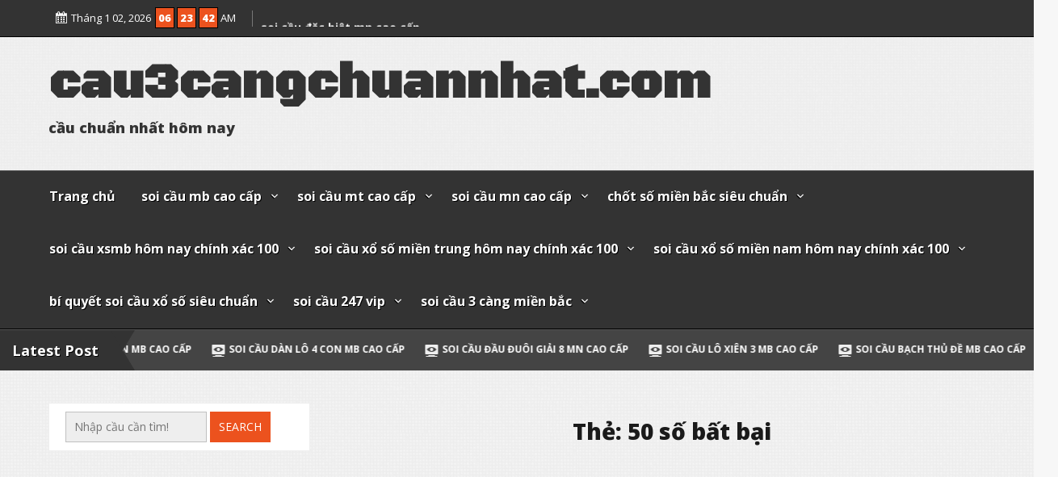

--- FILE ---
content_type: text/html; charset=utf-8
request_url: https://cau3cangchuannhat.com/tag/50-so-bat-bai/
body_size: 13819
content:
<!DOCTYPE html><html itemscope itemtype="http://schema.org/WebPage" lang="vi"><head><meta charset="UTF-8"><meta name="viewport" content="width=device-width, initial-scale=1"><link rel="profile" href="https://gmpg.org/xfn/11"><meta name='robots' content='index, follow, max-image-preview:large, max-snippet:-1, max-video-preview:-1' /><link rel="shortcut icon" type="image/x-icon" href="https://cau3cangchuannhat.com/wp-content/uploads/2025/11/cropped-soi-cau-dan-lo-10-so-dep-nhat-1.jpg" /><link type="text/css" media="all" href="https://cau3cangchuannhat.com/wp-content/cache/breeze-minification/css/breeze_8b17da29d3defa5f29322c9271e254f9.css" rel="stylesheet" /><title>50 s&#7889; b&#7845;t b&#7841;i Archives - cau3cangchuannhat.com</title><link rel="canonical" href="https://cau3cangchuannhat.com/tag/50-so-bat-bai/" /><meta property="og:locale" content="vi_VN" /><meta property="og:type" content="article" /><meta property="og:title" content="50 s&#7889; b&#7845;t b&#7841;i Archives - cau3cangchuannhat.com" /><meta property="og:url" content="https://cau3cangchuannhat.com/tag/50-so-bat-bai/" /><meta property="og:site_name" content="cau3cangchuannhat.com" /><meta name="twitter:card" content="summary_large_image" /> <script type="application/ld+json" class="yoast-schema-graph">{"@context":"https://schema.org","@graph":[{"@type":"CollectionPage","@id":"https://cau3cangchuannhat.com/tag/50-so-bat-bai/","url":"https://cau3cangchuannhat.com/tag/50-so-bat-bai/","name":"50 s&#7889; b&#7845;t b&#7841;i Archives - cau3cangchuannhat.com","isPartOf":{"@id":"https://cau3cangchuannhat.com/#website"},"primaryImageOfPage":{"@id":"https://cau3cangchuannhat.com/tag/50-so-bat-bai/#primaryimage"},"image":{"@id":"https://cau3cangchuannhat.com/tag/50-so-bat-bai/#primaryimage"},"thumbnailUrl":"https://cau3cangchuannhat.com/wp-content/uploads/2025/10/du-doan-dan-de-mien-bac-chinh-xac-nhat-1.jpg","breadcrumb":{"@id":"https://cau3cangchuannhat.com/tag/50-so-bat-bai/#breadcrumb"},"inLanguage":"vi"},{"@type":"ImageObject","inLanguage":"vi","@id":"https://cau3cangchuannhat.com/tag/50-so-bat-bai/#primaryimage","url":"https://cau3cangchuannhat.com/wp-content/uploads/2025/10/du-doan-dan-de-mien-bac-chinh-xac-nhat-1.jpg","contentUrl":"https://cau3cangchuannhat.com/wp-content/uploads/2025/10/du-doan-dan-de-mien-bac-chinh-xac-nhat-1.jpg","width":640,"height":390},{"@type":"BreadcrumbList","@id":"https://cau3cangchuannhat.com/tag/50-so-bat-bai/#breadcrumb","itemListElement":[{"@type":"ListItem","position":1,"name":"Home","item":"https://cau3cangchuannhat.com/"},{"@type":"ListItem","position":2,"name":"50 s&#7889; b&#7845;t b&#7841;i"}]},{"@type":"WebSite","@id":"https://cau3cangchuannhat.com/#website","url":"https://cau3cangchuannhat.com/","name":"cau3cangchuannhat.com","description":"c&#7847;u chu&#7849;n nh&#7845;t h&ocirc;m nay","potentialAction":[{"@type":"SearchAction","target":{"@type":"EntryPoint","urlTemplate":"https://cau3cangchuannhat.com/?s={search_term_string}"},"query-input":{"@type":"PropertyValueSpecification","valueRequired":true,"valueName":"search_term_string"}}],"inLanguage":"vi"}]}</script> <link rel='dns-prefetch' href='//fonts.googleapis.com' /><link rel="alternate" type="application/rss+xml" title="D&ograve;ng th&ocirc;ng tin cau3cangchuannhat.com &raquo;" href="https://cau3cangchuannhat.com/feed/" /><link rel="alternate" type="application/rss+xml" title="cau3cangchuannhat.com &raquo; D&ograve;ng b&igrave;nh lu&#7853;n" href="https://cau3cangchuannhat.com/comments/feed/" /><link rel="alternate" type="application/rss+xml" title="D&ograve;ng th&ocirc;ng tin cho Th&#7867; cau3cangchuannhat.com &raquo; 50 s&#7889; b&#7845;t b&#7841;i" href="https://cau3cangchuannhat.com/tag/50-so-bat-bai/feed/" /><link rel='stylesheet' id='dashicons-css' href='https://cau3cangchuannhat.com/wp-includes/css/dashicons.min.css?ver=6.9' type='text/css' media='all' /><link rel='stylesheet' id='live_news-Sans-font-css' href='//fonts.googleapis.com/css?family=Open+Sans%3A100%2C100i%2C200%2C200i%2C300%2C300i%2C400%2C400i%2C500%2C500i%2C600%2C600i%2C700%2C700i%2C800%2C800i%2C900%2C900i&#038;ver=6.9' type='text/css' media='all' /><link rel='stylesheet' id='live_news-Robotos-font-css' href='//fonts.googleapis.com/css2?family=Black+Ops+One&#038;display=swap&#038;ver=6.9' type='text/css' media='all' /> <script type="text/javascript" id="breeze-prefetch-js-extra">/*  */
var breeze_prefetch = {"local_url":"https://cau3cangchuannhat.com","ignore_remote_prefetch":"1","ignore_list":["/","/page/(.)","/wp-admin/"]};
//# sourceURL=breeze-prefetch-js-extra
/*  */</script> <script type="text/javascript" src="https://cau3cangchuannhat.com/wp-content/plugins/breeze/assets/js/js-front-end/breeze-prefetch-links.min.js?ver=2.1.6" id="breeze-prefetch-js"></script> <script type="text/javascript" src="https://cau3cangchuannhat.com/wp-includes/js/jquery/jquery.min.js?ver=3.7.1" id="jquery-core-js"></script> <script type="text/javascript" src="https://cau3cangchuannhat.com/wp-includes/js/jquery/jquery-migrate.min.js?ver=3.4.1" id="jquery-migrate-js"></script> <script type="text/javascript" src="https://cau3cangchuannhat.com/wp-content/themes/live-news-premium/js/search-top.js?ver=6.9" id="live_news-search-top-js-js"></script> <script type="text/javascript" src="https://cau3cangchuannhat.com/wp-content/themes/live-news-premium/js/mobile-menu.js?ver=6.9" id="live_news-mobile-menu-js"></script> <script type="text/javascript" src="https://cau3cangchuannhat.com/wp-content/themes/live-news-premium/js/clock.js?ver=6.9" id="live_news-clock-js-js"></script> <script type="text/javascript" src="https://cau3cangchuannhat.com/wp-content/themes/live-news-premium/include/recent-post-slider/slick.js?ver=6.9" id="live-news-recent-post-slick-js-js"></script> <script type="text/javascript" src="https://cau3cangchuannhat.com/wp-content/themes/live-news-premium/include/letters/anime.min.js?ver=1" id="live-news-anima-js-js"></script> <script type="text/javascript" src="https://cau3cangchuannhat.com/wp-content/themes/live-news-premium/include/slider/camera.js?ver=6.9" id="live_news-camera-js-js"></script> <script type="text/javascript" src="https://cau3cangchuannhat.com/wp-content/themes/live-news-premium/include/slider/jquery.easing.1.3.js?ver=6.9" id="live_news-jquery.easing.1.3-js-js"></script> <script type="text/javascript" src="https://cau3cangchuannhat.com/wp-content/themes/live-news-premium/include/gallery/jgallery.js?ver=6.9" id="jgallery-js-js"></script> <script type="text/javascript" src="https://cau3cangchuannhat.com/wp-content/themes/live-news-premium/include/gallery/tinycolor-0.9.16.min.js?ver=6.9" id="jgallery1-js-js"></script> <link rel="https://api.w.org/" href="https://cau3cangchuannhat.com/wp-json/" /><link rel="alternate" title="JSON" type="application/json" href="https://cau3cangchuannhat.com/wp-json/wp/v2/tags/514" /><link rel="EditURI" type="application/rsd+xml" title="RSD" href="https://cau3cangchuannhat.com/xmlrpc.php?rsd" /><meta name="generator" content="WordPress 6.9" /> <script async src="https://cau3cangchuannhat.com/wp-content/uploads/breeze/google/gtag.js?id=G-JD38XS6SC0"></script> <script>window.dataLayer = window.dataLayer || [];
			function gtag(){dataLayer.push(arguments);}
			gtag('js', new Date());
			gtag('config', 'G-JD38XS6SC0');</script> <script>jQuery(function(jQuery){
		  var $mwo = jQuery('.marquee-with-options');
		  jQuery('.marquee').marquee();
		  jQuery('.marquee-with-options').marquee({
			//speed in milliseconds of the marquee
			speed: 70,
			//gap in pixels between the tickers
			gap: 10,
			//gap in pixels between the tickers
			delayBeforeStart: 0,
			//'left' or 'right'
			direction: 'left',
			//true or false - should the marquee be duplicated to show an effect of continues flow
			duplicated: true,
			//on hover pause the marquee - using jQuery plugin https://github.com/tobia/Pause
			pauseOnHover: true
		  });

		  //Direction upward
		  jQuery('.marquee-vert').marquee({
			direction: 'up',
			speed: 200,
			delayBeforeStart: 0,
			startVisible: false
		  });

		  //pause and resume links
		  jQuery('.pause').on("click",function(e){
			e.preventDefault();
			$mwo.trigger('pause');
		  });
		  jQuery('.resume').on("click",function(e){
			e.preventDefault();
			$mwo.trigger('resume');
		  });
		  //toggle
		  jQuery('.toggle').on("hover",function(e){
			$mwo.trigger('pause');
		  },function(){
			$mwo.trigger('resume');
		  })
		  .on("click",function(e){
			e.preventDefault();
		  })
		});</script> <link rel="icon" href="https://cau3cangchuannhat.com/wp-content/uploads/2025/11/cropped-soi-cau-dan-lo-10-so-dep-nhat-1-32x32.jpg" sizes="32x32" /><link rel="icon" href="https://cau3cangchuannhat.com/wp-content/uploads/2025/11/cropped-soi-cau-dan-lo-10-so-dep-nhat-1-192x192.jpg" sizes="192x192" /><link rel="apple-touch-icon" href="https://cau3cangchuannhat.com/wp-content/uploads/2025/11/cropped-soi-cau-dan-lo-10-so-dep-nhat-1-180x180.jpg" /><meta name="msapplication-TileImage" content="https://cau3cangchuannhat.com/wp-content/uploads/2025/11/cropped-soi-cau-dan-lo-10-so-dep-nhat-1-270x270.jpg" /></head><body class="archive tag tag-50-so-bat-bai tag-514 wp-embed-responsive wp-theme-live-news-premium hfeed"> <a class="skip-link screen-reader-text" href="#content">Skip to content</a><div class="header-top"><div id="live-time"> <span class="dashicons dashicons-calendar-alt"> </span> <span id="live-date">Th&aacute;ng 1 02, 2026</span><div id="live-clock"><div id="live-time"> <span id="live-hours">11</span> <span id="live-minutes">11</span> <span id="live-seconds">11</span> <span id="live-phase">AM</span></div></div></div><div class='marquee-vert' data-direction='down' data-pauseOnHover='true' data-pauseOnCycle='true'><div><a href="https://cau3cangchuannhat.com/soi-cau-lo-xien-4-mb-cao-cap/">soi c&#7847;u l&ocirc; xi&ecirc;n 4 mb cao c&#7845;p </a></div><div><a href="https://cau3cangchuannhat.com/soi-cau-dan-lo-10-con-mb-cao-cap/">soi c&#7847;u d&agrave;n l&ocirc; 10 con mb cao c&#7845;p </a></div><div><a href="https://cau3cangchuannhat.com/soi-cau-dan-lo-4-con-mb-cao-cap/">soi c&#7847;u d&agrave;n l&ocirc; 4 con mb cao c&#7845;p </a></div><div><a href="https://cau3cangchuannhat.com/soi-cau-dau-duoi-giai-8-mn-cao-cap/">soi c&#7847;u &#273;&#7847;u &#273;u&ocirc;i gi&#7843;i 8 mn cao c&#7845;p </a></div><div><a href="https://cau3cangchuannhat.com/soi-cau-lo-xien-3-mb-cao-cap/">soi c&#7847;u l&ocirc; xi&ecirc;n 3 mb cao c&#7845;p </a></div><div><a href="https://cau3cangchuannhat.com/soi-cau-bach-thu-de-mb-cao-cap/">soi c&#7847;u b&#7841;ch th&#7911; &#273;&#7873; mb cao c&#7845;p </a></div><div><a href="https://cau3cangchuannhat.com/soi-cau-bach-thu-lo-mb-cao-cap/">soi c&#7847;u b&#7841;ch th&#7911; l&ocirc; mb cao c&#7845;p </a></div><div><a href="https://cau3cangchuannhat.com/soi-cau-cap-xiu-chu-mt-cao-cap/">soi c&#7847;u c&#7863;p x&#7881;u ch&#7911; mt cao c&#7845;p </a></div><div><a href="https://cau3cangchuannhat.com/soi-cau-dac-biet-mn-cao-cap/">soi c&#7847;u &#273;&#7863;c bi&#7879;t mn cao c&#7845;p </a></div><div><a href="https://cau3cangchuannhat.com/soi-cau-dau-duoi-dac-biet-mn-cao-cap/">soi c&#7847;u &#273;&#7847;u &#273;u&ocirc;i &#273;&#7863;c bi&#7879;t mn cao c&#7845;p </a></div></div></div><div id="mobile-grid" class="grid-top"> <button id="s-button-menu" class="menu-toggle" aria-controls="primary-menu" aria-expanded="false"><img loading="lazy" src="https://cau3cangchuannhat.com/wp-content/themes/live-news-premium/images/mobile.jpg"/></button><div class="mobile-setiles"><div class="s-search-top-mobile"> <i onclick="live_newsSearchMobile()" id="search-top-ico-mobile" class="dashicons dashicons-search"></i><div id="big-search-mobile" style="display:none;"><form role="search" method="get" class="search-form-mobile" action="https://cau3cangchuannhat.com/"><div style="position: relative;"> <button class="button-primary-mobile button-search-mobile"><span class="screen-reader-text">Search for:</span></button> <span class="screen-reader-text">Search for:</span><div class="s-search-show-mobile"> <input id="s-search-field-mobile"  type="search" class="search-field-mobile"
placeholder="Search ..."
value="" name="s"
title="Search for:" /> <input type="submit" id="stss-mobile" class="search-submit-mobile" value="Search" /><div onclick="live_newsCloseSearchMobile()" id="s-close-mobile">X</div></div></div></form></div></div></div><nav id="site-navigation-mobile" class="main-navigation" role="navigation"> <button class="menu-toggle">Menu</button><div class="menu-menu-container"><ul id="primary-menu" class="menu"><li id="menu-item-35" class="menu-item menu-item-type-custom menu-item-object-custom menu-item-home menu-item-35"><a href="https://cau3cangchuannhat.com">Trang ch&#7911;</a></li><li id="menu-item-248" class="menu-item menu-item-type-taxonomy menu-item-object-category menu-item-has-children menu-item-248"><a href="https://cau3cangchuannhat.com/category/soi-cau-mb-cao-cap/">soi c&#7847;u mb cao c&#7845;p</a><ul class="sub-menu"><li id="menu-item-266" class="menu-item menu-item-type-post_type menu-item-object-post menu-item-266"><a href="https://cau3cangchuannhat.com/soi-cau-bach-thu-3-cang-mb-cao-cap/">soi c&#7847;u b&#7841;ch th&#7911; 3 c&agrave;ng mb cao c&#7845;p</a></li><li id="menu-item-267" class="menu-item menu-item-type-post_type menu-item-object-post menu-item-267"><a href="https://cau3cangchuannhat.com/soi-cau-song-thu-3-cang-mb-cao-cap/">soi c&#7847;u song th&#7911; 3 c&agrave;ng mb cao c&#7845;p</a></li><li id="menu-item-268" class="menu-item menu-item-type-post_type menu-item-object-post menu-item-268"><a href="https://cau3cangchuannhat.com/soi-cau-bach-thu-lo-mb-cao-cap/">soi c&#7847;u b&#7841;ch th&#7911; l&ocirc; mb cao c&#7845;p</a></li><li id="menu-item-269" class="menu-item menu-item-type-post_type menu-item-object-post menu-item-269"><a href="https://cau3cangchuannhat.com/soi-cau-song-thu-lo-mb-cao-cap/">soi c&#7847;u song th&#7911; l&ocirc; mb cao c&#7845;p</a></li><li id="menu-item-270" class="menu-item menu-item-type-post_type menu-item-object-post menu-item-270"><a href="https://cau3cangchuannhat.com/soi-cau-bach-thu-lo-kep-mb-cao-cap/">soi c&#7847;u b&#7841;ch th&#7911; l&ocirc; k&eacute;p mb cao c&#7845;p</a></li><li id="menu-item-271" class="menu-item menu-item-type-post_type menu-item-object-post menu-item-271"><a href="https://cau3cangchuannhat.com/soi-cau-song-thu-lo-kep-mb-cao-cap/">soi c&#7847;u song th&#7911; l&ocirc; k&eacute;p mb cao c&#7845;p</a></li><li id="menu-item-272" class="menu-item menu-item-type-post_type menu-item-object-post menu-item-272"><a href="https://cau3cangchuannhat.com/soi-cau-bach-thu-lo-2-nhay-mb-cao-cap/">soi c&#7847;u b&#7841;ch th&#7911; l&ocirc; 2 nh&aacute;y mb cao c&#7845;p</a></li><li id="menu-item-273" class="menu-item menu-item-type-post_type menu-item-object-post menu-item-273"><a href="https://cau3cangchuannhat.com/soi-cau-bach-thu-de-mb-cao-cap/">soi c&#7847;u b&#7841;ch th&#7911; &#273;&#7873; mb cao c&#7845;p</a></li><li id="menu-item-274" class="menu-item menu-item-type-post_type menu-item-object-post menu-item-274"><a href="https://cau3cangchuannhat.com/soi-cau-song-thu-de-mb-cao-cap/">soi c&#7847;u song th&#7911; &#273;&#7873; mb cao c&#7845;p</a></li><li id="menu-item-275" class="menu-item menu-item-type-post_type menu-item-object-post menu-item-275"><a href="https://cau3cangchuannhat.com/soi-cau-de-dau-duoi-mb-cao-cap/">soi c&#7847;u &#273;&#7873; &#273;&#7847;u &#273;u&ocirc;i mb cao c&#7845;p</a></li><li id="menu-item-276" class="menu-item menu-item-type-post_type menu-item-object-post menu-item-276"><a href="https://cau3cangchuannhat.com/soi-cau-lo-xien-2-mb-cao-cap/">soi c&#7847;u l&ocirc; xi&ecirc;n 2 mb cao c&#7845;p</a></li><li id="menu-item-277" class="menu-item menu-item-type-post_type menu-item-object-post menu-item-277"><a href="https://cau3cangchuannhat.com/soi-cau-lo-xien-3-mb-cao-cap/">soi c&#7847;u l&ocirc; xi&ecirc;n 3 mb cao c&#7845;p</a></li><li id="menu-item-278" class="menu-item menu-item-type-post_type menu-item-object-post menu-item-278"><a href="https://cau3cangchuannhat.com/soi-cau-lo-xien-4-mb-cao-cap/">soi c&#7847;u l&ocirc; xi&ecirc;n 4 mb cao c&#7845;p</a></li><li id="menu-item-279" class="menu-item menu-item-type-post_type menu-item-object-post menu-item-279"><a href="https://cau3cangchuannhat.com/soi-cau-dan-lo-4-con-mb-cao-cap/">soi c&#7847;u d&agrave;n l&ocirc; 4 con mb cao c&#7845;p</a></li><li id="menu-item-280" class="menu-item menu-item-type-post_type menu-item-object-post menu-item-280"><a href="https://cau3cangchuannhat.com/soi-cau-dan-lo-6-con-mb-cao-cap/">soi c&#7847;u d&agrave;n l&ocirc; 6 con mb cao c&#7845;p</a></li><li id="menu-item-287" class="menu-item menu-item-type-post_type menu-item-object-post menu-item-287"><a href="https://cau3cangchuannhat.com/soi-cau-dan-de-10-con-mb-cao-cap/">soi c&#7847;u d&agrave;n &#273;&#7873; 10 con mb cao c&#7845;p</a></li><li id="menu-item-288" class="menu-item menu-item-type-post_type menu-item-object-post menu-item-288"><a href="https://cau3cangchuannhat.com/soi-cau-dan-de-8-con-mb-cao-cap/">soi c&#7847;u d&agrave;n &#273;&#7873; 8 con mb cao c&#7845;p</a></li><li id="menu-item-289" class="menu-item menu-item-type-post_type menu-item-object-post menu-item-289"><a href="https://cau3cangchuannhat.com/soi-cau-dan-de-6-con-mb-cao-cap/">soi c&#7847;u d&agrave;n &#273;&#7873; 6 con mb cao c&#7845;p</a></li><li id="menu-item-290" class="menu-item menu-item-type-post_type menu-item-object-post menu-item-290"><a href="https://cau3cangchuannhat.com/soi-cau-dan-de-4-con-mb-cao-cap/">soi c&#7847;u d&agrave;n &#273;&#7873; 4 con mb cao c&#7845;p</a></li><li id="menu-item-291" class="menu-item menu-item-type-post_type menu-item-object-post menu-item-291"><a href="https://cau3cangchuannhat.com/soi-cau-dan-lo-10-con-mb-cao-cap/">soi c&#7847;u d&agrave;n l&ocirc; 10 con mb cao c&#7845;p</a></li><li id="menu-item-292" class="menu-item menu-item-type-post_type menu-item-object-post menu-item-292"><a href="https://cau3cangchuannhat.com/soi-cau-dan-lo-8-con-mb-cao-cap/">soi c&#7847;u d&agrave;n l&ocirc; 8 con mb cao c&#7845;p</a></li></ul></li><li id="menu-item-250" class="menu-item menu-item-type-taxonomy menu-item-object-category menu-item-has-children menu-item-250"><a href="https://cau3cangchuannhat.com/category/soi-cau-mt-cao-cap/">soi c&#7847;u mt cao c&#7845;p</a><ul class="sub-menu"><li id="menu-item-302" class="menu-item menu-item-type-post_type menu-item-object-post menu-item-302"><a href="https://cau3cangchuannhat.com/soi-cau-song-thu-lo-mt-cao-cap/">soi c&#7847;u song th&#7911; l&ocirc; mt cao c&#7845;p</a></li><li id="menu-item-303" class="menu-item menu-item-type-post_type menu-item-object-post menu-item-303"><a href="https://cau3cangchuannhat.com/soi-cau-lo-3-so-mt-cao-cap/">soi c&#7847;u l&ocirc; 3 s&#7889; mt cao c&#7845;p</a></li><li id="menu-item-304" class="menu-item menu-item-type-post_type menu-item-object-post menu-item-304"><a href="https://cau3cangchuannhat.com/soi-cau-bao-lo-mt-cao-cap/">soi c&#7847;u bao l&ocirc; mt cao c&#7845;p</a></li><li id="menu-item-305" class="menu-item menu-item-type-post_type menu-item-object-post menu-item-305"><a href="https://cau3cangchuannhat.com/soi-cau-dau-duoi-giai-8-mt-cao-cap/">soi c&#7847;u &#273;&#7847;u &#273;u&ocirc;i gi&#7843;i 8 mt cao c&#7845;p</a></li><li id="menu-item-306" class="menu-item menu-item-type-post_type menu-item-object-post menu-item-306"><a href="https://cau3cangchuannhat.com/soi-cau-dau-duoi-dac-biet-mt-cao-cap/">soi c&#7847;u &#273;&#7847;u &#273;u&ocirc;i &#273;&#7863;c bi&#7879;t mt cao c&#7845;p</a></li><li id="menu-item-307" class="menu-item menu-item-type-post_type menu-item-object-post menu-item-307"><a href="https://cau3cangchuannhat.com/soi-cau-giai-8-mt-cao-cap/">soi c&#7847;u gi&#7843;i 8 mt cao c&#7845;p</a></li><li id="menu-item-308" class="menu-item menu-item-type-post_type menu-item-object-post menu-item-308"><a href="https://cau3cangchuannhat.com/soi-cau-dac-biet-mt-cao-cap/">soi c&#7847;u &#273;&#7863;c bi&#7879;t mt cao c&#7845;p</a></li><li id="menu-item-309" class="menu-item menu-item-type-post_type menu-item-object-post menu-item-309"><a href="https://cau3cangchuannhat.com/soi-cau-cap-xiu-chu-mt-cao-cap/">soi c&#7847;u c&#7863;p x&#7881;u ch&#7911; mt cao c&#7845;p</a></li><li id="menu-item-310" class="menu-item menu-item-type-post_type menu-item-object-post menu-item-310"><a href="https://cau3cangchuannhat.com/soi-cau-xiu-chu-mt-cao-cap/">soi c&#7847;u x&#7881;u ch&#7911; mt cao c&#7845;p</a></li></ul></li><li id="menu-item-249" class="menu-item menu-item-type-taxonomy menu-item-object-category menu-item-has-children menu-item-249"><a href="https://cau3cangchuannhat.com/category/soi-cau-mn-cao-cap/">soi c&#7847;u mn cao c&#7845;p</a><ul class="sub-menu"><li id="menu-item-320" class="menu-item menu-item-type-post_type menu-item-object-post menu-item-320"><a href="https://cau3cangchuannhat.com/soi-cau-song-thu-lo-mn-cao-cap/">soi c&#7847;u song th&#7911; l&ocirc; mn cao c&#7845;p</a></li><li id="menu-item-321" class="menu-item menu-item-type-post_type menu-item-object-post menu-item-321"><a href="https://cau3cangchuannhat.com/soi-cau-lo-3-so-mn-cao-cap/">soi c&#7847;u l&ocirc; 3 s&#7889; mn cao c&#7845;p</a></li><li id="menu-item-322" class="menu-item menu-item-type-post_type menu-item-object-post menu-item-322"><a href="https://cau3cangchuannhat.com/soi-cau-bao-lo-mn-cao-cap/">soi c&#7847;u bao l&ocirc; mn cao c&#7845;p</a></li><li id="menu-item-323" class="menu-item menu-item-type-post_type menu-item-object-post menu-item-323"><a href="https://cau3cangchuannhat.com/soi-cau-dau-duoi-giai-8-mn-cao-cap/">soi c&#7847;u &#273;&#7847;u &#273;u&ocirc;i gi&#7843;i 8 mn cao c&#7845;p</a></li><li id="menu-item-324" class="menu-item menu-item-type-post_type menu-item-object-post menu-item-324"><a href="https://cau3cangchuannhat.com/soi-cau-dau-duoi-dac-biet-mn-cao-cap/">soi c&#7847;u &#273;&#7847;u &#273;u&ocirc;i &#273;&#7863;c bi&#7879;t mn cao c&#7845;p</a></li><li id="menu-item-325" class="menu-item menu-item-type-post_type menu-item-object-post menu-item-325"><a href="https://cau3cangchuannhat.com/soi-cau-giai-8-mn-cao-cap/">soi c&#7847;u gi&#7843;i 8 mn cao c&#7845;p</a></li><li id="menu-item-326" class="menu-item menu-item-type-post_type menu-item-object-post menu-item-326"><a href="https://cau3cangchuannhat.com/soi-cau-dac-biet-mn-cao-cap/">soi c&#7847;u &#273;&#7863;c bi&#7879;t mn cao c&#7845;p</a></li><li id="menu-item-327" class="menu-item menu-item-type-post_type menu-item-object-post menu-item-327"><a href="https://cau3cangchuannhat.com/soi-cau-cap-xiu-chu-mn-cao-cap/">soi c&#7847;u c&#7863;p x&#7881;u ch&#7911; mn cao c&#7845;p</a></li><li id="menu-item-328" class="menu-item menu-item-type-post_type menu-item-object-post menu-item-328"><a href="https://cau3cangchuannhat.com/soi-cau-xiu-chu-mn-cao-cap/">soi c&#7847;u x&#7881;u ch&#7911; mn cao c&#7845;p</a></li></ul></li><li id="menu-item-36" class="menu-item menu-item-type-taxonomy menu-item-object-category menu-item-has-children menu-item-36"><a href="https://cau3cangchuannhat.com/category/chot-so-mien-bac-sieu-chuan/">ch&#7889;t s&#7889; mi&#7873;n b&#7855;c si&ecirc;u chu&#7849;n</a><ul class="sub-menu"><li id="menu-item-41" class="menu-item menu-item-type-post_type menu-item-object-post menu-item-41"><a href="https://cau3cangchuannhat.com/du-doan-dan-lo-10-so-sieu-chuan-choi-trung-lon/">d&#7921; &#273;o&aacute;n d&agrave;n l&ocirc; 10 s&#7889; si&ecirc;u chu&#7849;n ch&#417;i tr&uacute;ng l&#7899;n</a></li><li id="menu-item-43" class="menu-item menu-item-type-post_type menu-item-object-post menu-item-43"><a href="https://cau3cangchuannhat.com/du-doan-dan-de-mb-sieu-chuan-soi-lo-de-uy-tin/">d&#7921; &#273;o&aacute;n d&agrave;n &#273;&#7873; mb si&ecirc;u chu&#7849;n soi l&ocirc; &#273;&#7873; uy t&iacute;n</a></li><li id="menu-item-45" class="menu-item menu-item-type-post_type menu-item-object-post menu-item-45"><a href="https://cau3cangchuannhat.com/soi-cau-ba-cang-mien-bac-ket-qua-xo-so/">soi c&#7847;u ba c&agrave;ng mi&#7873;n b&#7855;c k&#7871;t qu&#7843; x&#7893; s&#7889;</a></li><li id="menu-item-44" class="menu-item menu-item-type-post_type menu-item-object-post menu-item-44"><a href="https://cau3cangchuannhat.com/soi-cau-doc-thu-de-mien-bac-so-chuan-an-chac/">soi c&#7847;u &#273;&#7897;c th&#7911; &#273;&#7873; mi&#7873;n b&#7855;c s&#7889; chu&#7849;n &#259;n ch&#7855;c</a></li><li id="menu-item-42" class="menu-item menu-item-type-post_type menu-item-object-post menu-item-42"><a href="https://cau3cangchuannhat.com/soi-cau-xo-so-bach-thu-lo-hom-nay-so-chuan/">soi c&#7847;u x&#7893; s&#7889; b&#7841;ch th&#7911; l&ocirc; h&ocirc;m nay s&#7889; chu&#7849;n</a></li><li id="menu-item-192" class="menu-item menu-item-type-post_type menu-item-object-post menu-item-192"><a href="https://cau3cangchuannhat.com/soi-cau-mb-dan-lo-sieu-vip-tien-vao-nhu-nuoc/">soi c&#7847;u mb d&agrave;n l&ocirc; si&ecirc;u vip ti&#7873;n v&agrave;o nh&#432; n&#432;&#7899;c</a></li><li id="menu-item-193" class="menu-item menu-item-type-post_type menu-item-object-post menu-item-193"><a href="https://cau3cangchuannhat.com/cach-chot-lo-bach-thu-ty-le-trung-cao-so-chuan/">c&aacute;ch ch&#7889;t l&ocirc; b&#7841;ch th&#7911; t&#7927; l&#7879; tr&uacute;ng cao s&#7889; chu&#7849;n</a></li><li id="menu-item-194" class="menu-item menu-item-type-post_type menu-item-object-post menu-item-194"><a href="https://cau3cangchuannhat.com/soi-cau-dan-de-xsmb-sieu-chuan-cau-sieu-dep/">soi c&#7847;u d&agrave;n &#273;&#7873; xsmb si&ecirc;u chu&#7849;n c&#7847;u si&ecirc;u &#273;&#7865;p</a></li><li id="menu-item-195" class="menu-item menu-item-type-post_type menu-item-object-post menu-item-195"><a href="https://cau3cangchuannhat.com/soi-cau-doc-thu-de-mien-bac-chinh-xac-nhat/">soi c&#7847;u &#273;&#7897;c th&#7911; &#273;&#7873; mi&#7873;n b&#7855;c ch&iacute;nh x&aacute;c nh&#7845;t</a></li><li id="menu-item-196" class="menu-item menu-item-type-post_type menu-item-object-post menu-item-196"><a href="https://cau3cangchuannhat.com/du-doan-doc-thu-de-3-cang-so-dep-an-ngay/">d&#7921; &#273;o&aacute;n &#273;&#7897;c th&#7911; &#273;&#7873; 3 c&agrave;ng s&#7889; &#273;&#7865;p &#259;n ngay</a></li></ul></li><li id="menu-item-37" class="menu-item menu-item-type-taxonomy menu-item-object-category menu-item-has-children menu-item-37"><a href="https://cau3cangchuannhat.com/category/soi-cau-xsmb-hom-nay-chinh-xac-100/">soi c&#7847;u xsmb h&ocirc;m nay ch&iacute;nh x&aacute;c 100</a><ul class="sub-menu"><li id="menu-item-125" class="menu-item menu-item-type-post_type menu-item-object-post menu-item-125"><a href="https://cau3cangchuannhat.com/cach-bat-dan-lo-mb-sieu-chuan-de-choi-de-trung/">c&aacute;ch b&#7855;t d&agrave;n l&ocirc; mb si&ecirc;u chu&#7849;n d&#7877; ch&#417;i d&#7877; tr&uacute;ng</a></li><li id="menu-item-126" class="menu-item menu-item-type-post_type menu-item-object-post menu-item-126"><a href="https://cau3cangchuannhat.com/nhung-cach-soi-cau-bach-thu-lo-chinh-xac-cao/">nh&#7919;ng c&aacute;ch soi c&#7847;u b&#7841;ch th&#7911; l&ocirc; ch&iacute;nh x&aacute;c cao</a></li><li id="menu-item-127" class="menu-item menu-item-type-post_type menu-item-object-post menu-item-127"><a href="https://cau3cangchuannhat.com/du-doan-dan-de-mien-bac-chinh-xac-nhat/">d&#7921; &#273;o&aacute;n d&agrave;n &#273;&#7873; mi&#7873;n b&#7855;c ch&iacute;nh x&aacute;c nh&#7845;t</a></li><li id="menu-item-128" class="menu-item menu-item-type-post_type menu-item-object-post menu-item-128"><a href="https://cau3cangchuannhat.com/soi-cau-de-bach-thu-hom-nay-sieu-chuan/">soi c&#7847;u &#273;&#7873; b&#7841;ch th&#7911; h&ocirc;m nay si&ecirc;u chu&#7849;n</a></li><li id="menu-item-129" class="menu-item menu-item-type-post_type menu-item-object-post menu-item-129"><a href="https://cau3cangchuannhat.com/rong-bach-kim-chot-3-cang-tu-van-ve-cach-choi/">r&#7891;ng b&#7841;ch kim ch&#7889;t 3 c&agrave;ng t&#432; v&#7845;n v&#7873; c&aacute;ch ch&#417;i</a></li><li id="menu-item-234" class="menu-item menu-item-type-post_type menu-item-object-post menu-item-234"><a href="https://cau3cangchuannhat.com/soi-cau-dan-lo-10-so-dep-nhat-nhung-con-so/">soi c&#7847;u d&agrave;n l&ocirc; 10 s&#7889; &#273;&#7865;p nh&#7845;t nh&#7919;ng con s&#7889;</a></li><li id="menu-item-235" class="menu-item menu-item-type-post_type menu-item-object-post menu-item-235"><a href="https://cau3cangchuannhat.com/soi-cau-bach-thu-lo-chinh-xac-100-sieu-chuan/">soi c&#7847;u b&#7841;ch th&#7911; l&ocirc; ch&iacute;nh x&aacute;c 100 si&ecirc;u chu&#7849;n</a></li><li id="menu-item-236" class="menu-item menu-item-type-post_type menu-item-object-post menu-item-236"><a href="https://cau3cangchuannhat.com/soi-cau-dan-de-sieu-chuan-chua-tung-that-bai/">soi c&#7847;u d&agrave;n &#273;&#7873; si&ecirc;u chu&#7849;n ch&#432;a t&#7915;ng th&#7845;t b&#7841;i</a></li><li id="menu-item-237" class="menu-item menu-item-type-post_type menu-item-object-post menu-item-237"><a href="https://cau3cangchuannhat.com/soi-cau-doc-thu-de-mb-so-ban-dang-muon-tim/">soi c&#7847;u &#273;&#7897;c th&#7911; &#273;&#7873; mb s&#7889; b&#7841;n &#273;ang mu&#7889;n t&igrave;m</a></li><li id="menu-item-238" class="menu-item menu-item-type-post_type menu-item-object-post menu-item-238"><a href="https://cau3cangchuannhat.com/soi-cau-3-cang-mien-bac-hom-nay-sieu-chuan/">soi c&#7847;u 3 c&agrave;ng mi&#7873;n b&#7855;c h&ocirc;m nay si&ecirc;u chu&#7849;n</a></li></ul></li><li id="menu-item-38" class="menu-item menu-item-type-taxonomy menu-item-object-category menu-item-has-children menu-item-38"><a href="https://cau3cangchuannhat.com/category/soi-cau-xo-so-mien-trung-hom-nay-chinh-xac-100/">soi c&#7847;u x&#7893; s&#7889; mi&#7873;n trung h&ocirc;m nay ch&iacute;nh x&aacute;c 100</a><ul class="sub-menu"><li id="menu-item-65" class="menu-item menu-item-type-post_type menu-item-object-post menu-item-65"><a href="https://cau3cangchuannhat.com/soi-cau-mien-trung-hom-nay-dam-bao-theo-la-an/">soi c&#7847;u mi&#7873;n trung h&ocirc;m nay &#273;&#7843;m b&#7843;o theo l&agrave; &#259;n</a></li></ul></li><li id="menu-item-39" class="menu-item menu-item-type-taxonomy menu-item-object-category menu-item-has-children menu-item-39"><a href="https://cau3cangchuannhat.com/category/soi-cau-xo-so-mien-nam-hom-nay-chinh-xac-100/">soi c&#7847;u x&#7893; s&#7889; mi&#7873;n nam h&ocirc;m nay ch&iacute;nh x&aacute;c 100</a><ul class="sub-menu"><li id="menu-item-64" class="menu-item menu-item-type-post_type menu-item-object-post menu-item-64"><a href="https://cau3cangchuannhat.com/soi-cau-mien-nam-hom-nay-sieu-hang-co-1-k-2/">soi c&#7847;u mi&#7873;n nam h&ocirc;m nay si&ecirc;u h&#7841;ng c&oacute; 1 k 2</a></li></ul></li><li id="menu-item-40" class="menu-item menu-item-type-taxonomy menu-item-object-category menu-item-has-children menu-item-40"><a href="https://cau3cangchuannhat.com/category/bi-quyet-soi-cau-xo-so-sieu-chuan/">b&iacute; quy&#7871;t soi c&#7847;u x&#7893; s&#7889; si&ecirc;u chu&#7849;n</a><ul class="sub-menu"><li id="menu-item-86" class="menu-item menu-item-type-post_type menu-item-object-post menu-item-86"><a href="https://cau3cangchuannhat.com/soi-cau-chinh-xac-nhat-hom-nay-cau-dep/">soi c&#7847;u ch&iacute;nh x&aacute;c nh&#7845;t h&ocirc;m nay c&#7847;u &#273;&#7865;p</a></li><li id="menu-item-87" class="menu-item menu-item-type-post_type menu-item-object-post menu-item-87"><a href="https://cau3cangchuannhat.com/gio-vang-chot-so-mien-bac-cau-dep-so-chuan/">gi&#7901; v&agrave;ng ch&#7889;t s&#7889; mi&#7873;n b&#7855;c c&#7847;u &#273;&#7865;p s&#7889; chu&#7849;n</a></li><li id="menu-item-88" class="menu-item menu-item-type-post_type menu-item-object-post menu-item-88"><a href="https://cau3cangchuannhat.com/soi-cau-chinh-xac-100-dep-den-tung-con-so/">soi c&#7847;u ch&iacute;nh x&aacute;c 100 &#273;&#7865;p &#273;&#7871;n t&#7915;ng con s&#7889;</a></li></ul></li><li id="menu-item-352" class="menu-item menu-item-type-taxonomy menu-item-object-category menu-item-has-children menu-item-352"><a href="https://cau3cangchuannhat.com/category/soi-cau-247-vip/">soi c&#7847;u 247 vip</a><ul class="sub-menu"><li id="menu-item-362" class="menu-item menu-item-type-post_type menu-item-object-post menu-item-362"><a href="https://cau3cangchuannhat.com/soi-cau-247-rong-bach-kim-an-toan-moi-ngay/">soi c&#7847;u 247 r&#7891;ng b&#7841;ch kim an to&agrave;n m&#7895;i ng&agrave;y</a></li></ul></li><li id="menu-item-369" class="menu-item menu-item-type-taxonomy menu-item-object-category menu-item-has-children menu-item-369"><a href="https://cau3cangchuannhat.com/category/soi-cau-3-cang-mien-bac/">soi c&#7847;u 3 c&agrave;ng mi&#7873;n b&#7855;c</a><ul class="sub-menu"><li id="menu-item-370" class="menu-item menu-item-type-post_type menu-item-object-post menu-item-370"><a href="https://cau3cangchuannhat.com/3-cang-win-du-doan-so-de-hom-nay/">3 c&agrave;ng win d&#7921; &#273;o&aacute;n s&#7889; &#273;&#7873; h&ocirc;m nay</a></li></ul></li></ul></div></nav></div><header id="masthead" class="site-header" itemscope="itemscope" itemtype="http://schema.org/WPHeader"><div class="all-header"><div class="s-shadow"></div><div class="s-hidden"><div id="masthead" class="header-image" style="	-webkit-animation: header-image
20s ease-out both;
animation: header-image
20s ease-out 0s 1 normal both running;
background-image: url( 'https://cau3cangchuannhat.com/wp-content/themes/live-news-premium/images/header.jpg' );"></div></div><div class="site-branding"><p class="site-title" itemscope itemtype="http://schema.org/Brand"><a href="https://cau3cangchuannhat.com/" rel="home"><span class="ml2">cau3cangchuannhat.com</span></a></p><p class="site-description" itemprop="headline"> <span class="ml2">c&#7847;u chu&#7849;n nh&#7845;t h&ocirc;m nay</span></p></div></div></header><div id="grid-top" class="grid-top"><nav id="site-navigation" class="main-navigation" role="navigation"><div class="s-search-top"> <i onclick="live_newsSearch()" id="search-top-ico" class="dashicons dashicons-search"></i><div id="big-search" style="display:none;"><form role="search" method="get" class="search-form" action="https://cau3cangchuannhat.com/"><div style="position: relative;"> <button class="button-primary button-search"><span class="screen-reader-text">Search for:</span></button> <span class="screen-reader-text">Search for:</span><div class="s-search-show"> <input id="s-search-field"  type="search" class="search-field"
placeholder="Search ..."
value="" name="s"
title="Search for:" /> <input type="submit" id="stss" class="search-submit" value="Search" /><div onclick="live_newsCloseSearch()" id="s-close">X</div></div></div></form></div></div><div class="menu-menu-container"><ul id="primary-menu" class="menu"><li class="menu-item menu-item-type-custom menu-item-object-custom menu-item-home menu-item-35"><a href="https://cau3cangchuannhat.com">Trang ch&#7911;</a></li><li class="menu-item menu-item-type-taxonomy menu-item-object-category menu-item-has-children menu-item-248"><a href="https://cau3cangchuannhat.com/category/soi-cau-mb-cao-cap/">soi c&#7847;u mb cao c&#7845;p</a><ul class="sub-menu"><li class="menu-item menu-item-type-post_type menu-item-object-post menu-item-266"><a href="https://cau3cangchuannhat.com/soi-cau-bach-thu-3-cang-mb-cao-cap/">soi c&#7847;u b&#7841;ch th&#7911; 3 c&agrave;ng mb cao c&#7845;p</a></li><li class="menu-item menu-item-type-post_type menu-item-object-post menu-item-267"><a href="https://cau3cangchuannhat.com/soi-cau-song-thu-3-cang-mb-cao-cap/">soi c&#7847;u song th&#7911; 3 c&agrave;ng mb cao c&#7845;p</a></li><li class="menu-item menu-item-type-post_type menu-item-object-post menu-item-268"><a href="https://cau3cangchuannhat.com/soi-cau-bach-thu-lo-mb-cao-cap/">soi c&#7847;u b&#7841;ch th&#7911; l&ocirc; mb cao c&#7845;p</a></li><li class="menu-item menu-item-type-post_type menu-item-object-post menu-item-269"><a href="https://cau3cangchuannhat.com/soi-cau-song-thu-lo-mb-cao-cap/">soi c&#7847;u song th&#7911; l&ocirc; mb cao c&#7845;p</a></li><li class="menu-item menu-item-type-post_type menu-item-object-post menu-item-270"><a href="https://cau3cangchuannhat.com/soi-cau-bach-thu-lo-kep-mb-cao-cap/">soi c&#7847;u b&#7841;ch th&#7911; l&ocirc; k&eacute;p mb cao c&#7845;p</a></li><li class="menu-item menu-item-type-post_type menu-item-object-post menu-item-271"><a href="https://cau3cangchuannhat.com/soi-cau-song-thu-lo-kep-mb-cao-cap/">soi c&#7847;u song th&#7911; l&ocirc; k&eacute;p mb cao c&#7845;p</a></li><li class="menu-item menu-item-type-post_type menu-item-object-post menu-item-272"><a href="https://cau3cangchuannhat.com/soi-cau-bach-thu-lo-2-nhay-mb-cao-cap/">soi c&#7847;u b&#7841;ch th&#7911; l&ocirc; 2 nh&aacute;y mb cao c&#7845;p</a></li><li class="menu-item menu-item-type-post_type menu-item-object-post menu-item-273"><a href="https://cau3cangchuannhat.com/soi-cau-bach-thu-de-mb-cao-cap/">soi c&#7847;u b&#7841;ch th&#7911; &#273;&#7873; mb cao c&#7845;p</a></li><li class="menu-item menu-item-type-post_type menu-item-object-post menu-item-274"><a href="https://cau3cangchuannhat.com/soi-cau-song-thu-de-mb-cao-cap/">soi c&#7847;u song th&#7911; &#273;&#7873; mb cao c&#7845;p</a></li><li class="menu-item menu-item-type-post_type menu-item-object-post menu-item-275"><a href="https://cau3cangchuannhat.com/soi-cau-de-dau-duoi-mb-cao-cap/">soi c&#7847;u &#273;&#7873; &#273;&#7847;u &#273;u&ocirc;i mb cao c&#7845;p</a></li><li class="menu-item menu-item-type-post_type menu-item-object-post menu-item-276"><a href="https://cau3cangchuannhat.com/soi-cau-lo-xien-2-mb-cao-cap/">soi c&#7847;u l&ocirc; xi&ecirc;n 2 mb cao c&#7845;p</a></li><li class="menu-item menu-item-type-post_type menu-item-object-post menu-item-277"><a href="https://cau3cangchuannhat.com/soi-cau-lo-xien-3-mb-cao-cap/">soi c&#7847;u l&ocirc; xi&ecirc;n 3 mb cao c&#7845;p</a></li><li class="menu-item menu-item-type-post_type menu-item-object-post menu-item-278"><a href="https://cau3cangchuannhat.com/soi-cau-lo-xien-4-mb-cao-cap/">soi c&#7847;u l&ocirc; xi&ecirc;n 4 mb cao c&#7845;p</a></li><li class="menu-item menu-item-type-post_type menu-item-object-post menu-item-279"><a href="https://cau3cangchuannhat.com/soi-cau-dan-lo-4-con-mb-cao-cap/">soi c&#7847;u d&agrave;n l&ocirc; 4 con mb cao c&#7845;p</a></li><li class="menu-item menu-item-type-post_type menu-item-object-post menu-item-280"><a href="https://cau3cangchuannhat.com/soi-cau-dan-lo-6-con-mb-cao-cap/">soi c&#7847;u d&agrave;n l&ocirc; 6 con mb cao c&#7845;p</a></li><li class="menu-item menu-item-type-post_type menu-item-object-post menu-item-287"><a href="https://cau3cangchuannhat.com/soi-cau-dan-de-10-con-mb-cao-cap/">soi c&#7847;u d&agrave;n &#273;&#7873; 10 con mb cao c&#7845;p</a></li><li class="menu-item menu-item-type-post_type menu-item-object-post menu-item-288"><a href="https://cau3cangchuannhat.com/soi-cau-dan-de-8-con-mb-cao-cap/">soi c&#7847;u d&agrave;n &#273;&#7873; 8 con mb cao c&#7845;p</a></li><li class="menu-item menu-item-type-post_type menu-item-object-post menu-item-289"><a href="https://cau3cangchuannhat.com/soi-cau-dan-de-6-con-mb-cao-cap/">soi c&#7847;u d&agrave;n &#273;&#7873; 6 con mb cao c&#7845;p</a></li><li class="menu-item menu-item-type-post_type menu-item-object-post menu-item-290"><a href="https://cau3cangchuannhat.com/soi-cau-dan-de-4-con-mb-cao-cap/">soi c&#7847;u d&agrave;n &#273;&#7873; 4 con mb cao c&#7845;p</a></li><li class="menu-item menu-item-type-post_type menu-item-object-post menu-item-291"><a href="https://cau3cangchuannhat.com/soi-cau-dan-lo-10-con-mb-cao-cap/">soi c&#7847;u d&agrave;n l&ocirc; 10 con mb cao c&#7845;p</a></li><li class="menu-item menu-item-type-post_type menu-item-object-post menu-item-292"><a href="https://cau3cangchuannhat.com/soi-cau-dan-lo-8-con-mb-cao-cap/">soi c&#7847;u d&agrave;n l&ocirc; 8 con mb cao c&#7845;p</a></li></ul></li><li class="menu-item menu-item-type-taxonomy menu-item-object-category menu-item-has-children menu-item-250"><a href="https://cau3cangchuannhat.com/category/soi-cau-mt-cao-cap/">soi c&#7847;u mt cao c&#7845;p</a><ul class="sub-menu"><li class="menu-item menu-item-type-post_type menu-item-object-post menu-item-302"><a href="https://cau3cangchuannhat.com/soi-cau-song-thu-lo-mt-cao-cap/">soi c&#7847;u song th&#7911; l&ocirc; mt cao c&#7845;p</a></li><li class="menu-item menu-item-type-post_type menu-item-object-post menu-item-303"><a href="https://cau3cangchuannhat.com/soi-cau-lo-3-so-mt-cao-cap/">soi c&#7847;u l&ocirc; 3 s&#7889; mt cao c&#7845;p</a></li><li class="menu-item menu-item-type-post_type menu-item-object-post menu-item-304"><a href="https://cau3cangchuannhat.com/soi-cau-bao-lo-mt-cao-cap/">soi c&#7847;u bao l&ocirc; mt cao c&#7845;p</a></li><li class="menu-item menu-item-type-post_type menu-item-object-post menu-item-305"><a href="https://cau3cangchuannhat.com/soi-cau-dau-duoi-giai-8-mt-cao-cap/">soi c&#7847;u &#273;&#7847;u &#273;u&ocirc;i gi&#7843;i 8 mt cao c&#7845;p</a></li><li class="menu-item menu-item-type-post_type menu-item-object-post menu-item-306"><a href="https://cau3cangchuannhat.com/soi-cau-dau-duoi-dac-biet-mt-cao-cap/">soi c&#7847;u &#273;&#7847;u &#273;u&ocirc;i &#273;&#7863;c bi&#7879;t mt cao c&#7845;p</a></li><li class="menu-item menu-item-type-post_type menu-item-object-post menu-item-307"><a href="https://cau3cangchuannhat.com/soi-cau-giai-8-mt-cao-cap/">soi c&#7847;u gi&#7843;i 8 mt cao c&#7845;p</a></li><li class="menu-item menu-item-type-post_type menu-item-object-post menu-item-308"><a href="https://cau3cangchuannhat.com/soi-cau-dac-biet-mt-cao-cap/">soi c&#7847;u &#273;&#7863;c bi&#7879;t mt cao c&#7845;p</a></li><li class="menu-item menu-item-type-post_type menu-item-object-post menu-item-309"><a href="https://cau3cangchuannhat.com/soi-cau-cap-xiu-chu-mt-cao-cap/">soi c&#7847;u c&#7863;p x&#7881;u ch&#7911; mt cao c&#7845;p</a></li><li class="menu-item menu-item-type-post_type menu-item-object-post menu-item-310"><a href="https://cau3cangchuannhat.com/soi-cau-xiu-chu-mt-cao-cap/">soi c&#7847;u x&#7881;u ch&#7911; mt cao c&#7845;p</a></li></ul></li><li class="menu-item menu-item-type-taxonomy menu-item-object-category menu-item-has-children menu-item-249"><a href="https://cau3cangchuannhat.com/category/soi-cau-mn-cao-cap/">soi c&#7847;u mn cao c&#7845;p</a><ul class="sub-menu"><li class="menu-item menu-item-type-post_type menu-item-object-post menu-item-320"><a href="https://cau3cangchuannhat.com/soi-cau-song-thu-lo-mn-cao-cap/">soi c&#7847;u song th&#7911; l&ocirc; mn cao c&#7845;p</a></li><li class="menu-item menu-item-type-post_type menu-item-object-post menu-item-321"><a href="https://cau3cangchuannhat.com/soi-cau-lo-3-so-mn-cao-cap/">soi c&#7847;u l&ocirc; 3 s&#7889; mn cao c&#7845;p</a></li><li class="menu-item menu-item-type-post_type menu-item-object-post menu-item-322"><a href="https://cau3cangchuannhat.com/soi-cau-bao-lo-mn-cao-cap/">soi c&#7847;u bao l&ocirc; mn cao c&#7845;p</a></li><li class="menu-item menu-item-type-post_type menu-item-object-post menu-item-323"><a href="https://cau3cangchuannhat.com/soi-cau-dau-duoi-giai-8-mn-cao-cap/">soi c&#7847;u &#273;&#7847;u &#273;u&ocirc;i gi&#7843;i 8 mn cao c&#7845;p</a></li><li class="menu-item menu-item-type-post_type menu-item-object-post menu-item-324"><a href="https://cau3cangchuannhat.com/soi-cau-dau-duoi-dac-biet-mn-cao-cap/">soi c&#7847;u &#273;&#7847;u &#273;u&ocirc;i &#273;&#7863;c bi&#7879;t mn cao c&#7845;p</a></li><li class="menu-item menu-item-type-post_type menu-item-object-post menu-item-325"><a href="https://cau3cangchuannhat.com/soi-cau-giai-8-mn-cao-cap/">soi c&#7847;u gi&#7843;i 8 mn cao c&#7845;p</a></li><li class="menu-item menu-item-type-post_type menu-item-object-post menu-item-326"><a href="https://cau3cangchuannhat.com/soi-cau-dac-biet-mn-cao-cap/">soi c&#7847;u &#273;&#7863;c bi&#7879;t mn cao c&#7845;p</a></li><li class="menu-item menu-item-type-post_type menu-item-object-post menu-item-327"><a href="https://cau3cangchuannhat.com/soi-cau-cap-xiu-chu-mn-cao-cap/">soi c&#7847;u c&#7863;p x&#7881;u ch&#7911; mn cao c&#7845;p</a></li><li class="menu-item menu-item-type-post_type menu-item-object-post menu-item-328"><a href="https://cau3cangchuannhat.com/soi-cau-xiu-chu-mn-cao-cap/">soi c&#7847;u x&#7881;u ch&#7911; mn cao c&#7845;p</a></li></ul></li><li class="menu-item menu-item-type-taxonomy menu-item-object-category menu-item-has-children menu-item-36"><a href="https://cau3cangchuannhat.com/category/chot-so-mien-bac-sieu-chuan/">ch&#7889;t s&#7889; mi&#7873;n b&#7855;c si&ecirc;u chu&#7849;n</a><ul class="sub-menu"><li class="menu-item menu-item-type-post_type menu-item-object-post menu-item-41"><a href="https://cau3cangchuannhat.com/du-doan-dan-lo-10-so-sieu-chuan-choi-trung-lon/">d&#7921; &#273;o&aacute;n d&agrave;n l&ocirc; 10 s&#7889; si&ecirc;u chu&#7849;n ch&#417;i tr&uacute;ng l&#7899;n</a></li><li class="menu-item menu-item-type-post_type menu-item-object-post menu-item-43"><a href="https://cau3cangchuannhat.com/du-doan-dan-de-mb-sieu-chuan-soi-lo-de-uy-tin/">d&#7921; &#273;o&aacute;n d&agrave;n &#273;&#7873; mb si&ecirc;u chu&#7849;n soi l&ocirc; &#273;&#7873; uy t&iacute;n</a></li><li class="menu-item menu-item-type-post_type menu-item-object-post menu-item-45"><a href="https://cau3cangchuannhat.com/soi-cau-ba-cang-mien-bac-ket-qua-xo-so/">soi c&#7847;u ba c&agrave;ng mi&#7873;n b&#7855;c k&#7871;t qu&#7843; x&#7893; s&#7889;</a></li><li class="menu-item menu-item-type-post_type menu-item-object-post menu-item-44"><a href="https://cau3cangchuannhat.com/soi-cau-doc-thu-de-mien-bac-so-chuan-an-chac/">soi c&#7847;u &#273;&#7897;c th&#7911; &#273;&#7873; mi&#7873;n b&#7855;c s&#7889; chu&#7849;n &#259;n ch&#7855;c</a></li><li class="menu-item menu-item-type-post_type menu-item-object-post menu-item-42"><a href="https://cau3cangchuannhat.com/soi-cau-xo-so-bach-thu-lo-hom-nay-so-chuan/">soi c&#7847;u x&#7893; s&#7889; b&#7841;ch th&#7911; l&ocirc; h&ocirc;m nay s&#7889; chu&#7849;n</a></li><li class="menu-item menu-item-type-post_type menu-item-object-post menu-item-192"><a href="https://cau3cangchuannhat.com/soi-cau-mb-dan-lo-sieu-vip-tien-vao-nhu-nuoc/">soi c&#7847;u mb d&agrave;n l&ocirc; si&ecirc;u vip ti&#7873;n v&agrave;o nh&#432; n&#432;&#7899;c</a></li><li class="menu-item menu-item-type-post_type menu-item-object-post menu-item-193"><a href="https://cau3cangchuannhat.com/cach-chot-lo-bach-thu-ty-le-trung-cao-so-chuan/">c&aacute;ch ch&#7889;t l&ocirc; b&#7841;ch th&#7911; t&#7927; l&#7879; tr&uacute;ng cao s&#7889; chu&#7849;n</a></li><li class="menu-item menu-item-type-post_type menu-item-object-post menu-item-194"><a href="https://cau3cangchuannhat.com/soi-cau-dan-de-xsmb-sieu-chuan-cau-sieu-dep/">soi c&#7847;u d&agrave;n &#273;&#7873; xsmb si&ecirc;u chu&#7849;n c&#7847;u si&ecirc;u &#273;&#7865;p</a></li><li class="menu-item menu-item-type-post_type menu-item-object-post menu-item-195"><a href="https://cau3cangchuannhat.com/soi-cau-doc-thu-de-mien-bac-chinh-xac-nhat/">soi c&#7847;u &#273;&#7897;c th&#7911; &#273;&#7873; mi&#7873;n b&#7855;c ch&iacute;nh x&aacute;c nh&#7845;t</a></li><li class="menu-item menu-item-type-post_type menu-item-object-post menu-item-196"><a href="https://cau3cangchuannhat.com/du-doan-doc-thu-de-3-cang-so-dep-an-ngay/">d&#7921; &#273;o&aacute;n &#273;&#7897;c th&#7911; &#273;&#7873; 3 c&agrave;ng s&#7889; &#273;&#7865;p &#259;n ngay</a></li></ul></li><li class="menu-item menu-item-type-taxonomy menu-item-object-category menu-item-has-children menu-item-37"><a href="https://cau3cangchuannhat.com/category/soi-cau-xsmb-hom-nay-chinh-xac-100/">soi c&#7847;u xsmb h&ocirc;m nay ch&iacute;nh x&aacute;c 100</a><ul class="sub-menu"><li class="menu-item menu-item-type-post_type menu-item-object-post menu-item-125"><a href="https://cau3cangchuannhat.com/cach-bat-dan-lo-mb-sieu-chuan-de-choi-de-trung/">c&aacute;ch b&#7855;t d&agrave;n l&ocirc; mb si&ecirc;u chu&#7849;n d&#7877; ch&#417;i d&#7877; tr&uacute;ng</a></li><li class="menu-item menu-item-type-post_type menu-item-object-post menu-item-126"><a href="https://cau3cangchuannhat.com/nhung-cach-soi-cau-bach-thu-lo-chinh-xac-cao/">nh&#7919;ng c&aacute;ch soi c&#7847;u b&#7841;ch th&#7911; l&ocirc; ch&iacute;nh x&aacute;c cao</a></li><li class="menu-item menu-item-type-post_type menu-item-object-post menu-item-127"><a href="https://cau3cangchuannhat.com/du-doan-dan-de-mien-bac-chinh-xac-nhat/">d&#7921; &#273;o&aacute;n d&agrave;n &#273;&#7873; mi&#7873;n b&#7855;c ch&iacute;nh x&aacute;c nh&#7845;t</a></li><li class="menu-item menu-item-type-post_type menu-item-object-post menu-item-128"><a href="https://cau3cangchuannhat.com/soi-cau-de-bach-thu-hom-nay-sieu-chuan/">soi c&#7847;u &#273;&#7873; b&#7841;ch th&#7911; h&ocirc;m nay si&ecirc;u chu&#7849;n</a></li><li class="menu-item menu-item-type-post_type menu-item-object-post menu-item-129"><a href="https://cau3cangchuannhat.com/rong-bach-kim-chot-3-cang-tu-van-ve-cach-choi/">r&#7891;ng b&#7841;ch kim ch&#7889;t 3 c&agrave;ng t&#432; v&#7845;n v&#7873; c&aacute;ch ch&#417;i</a></li><li class="menu-item menu-item-type-post_type menu-item-object-post menu-item-234"><a href="https://cau3cangchuannhat.com/soi-cau-dan-lo-10-so-dep-nhat-nhung-con-so/">soi c&#7847;u d&agrave;n l&ocirc; 10 s&#7889; &#273;&#7865;p nh&#7845;t nh&#7919;ng con s&#7889;</a></li><li class="menu-item menu-item-type-post_type menu-item-object-post menu-item-235"><a href="https://cau3cangchuannhat.com/soi-cau-bach-thu-lo-chinh-xac-100-sieu-chuan/">soi c&#7847;u b&#7841;ch th&#7911; l&ocirc; ch&iacute;nh x&aacute;c 100 si&ecirc;u chu&#7849;n</a></li><li class="menu-item menu-item-type-post_type menu-item-object-post menu-item-236"><a href="https://cau3cangchuannhat.com/soi-cau-dan-de-sieu-chuan-chua-tung-that-bai/">soi c&#7847;u d&agrave;n &#273;&#7873; si&ecirc;u chu&#7849;n ch&#432;a t&#7915;ng th&#7845;t b&#7841;i</a></li><li class="menu-item menu-item-type-post_type menu-item-object-post menu-item-237"><a href="https://cau3cangchuannhat.com/soi-cau-doc-thu-de-mb-so-ban-dang-muon-tim/">soi c&#7847;u &#273;&#7897;c th&#7911; &#273;&#7873; mb s&#7889; b&#7841;n &#273;ang mu&#7889;n t&igrave;m</a></li><li class="menu-item menu-item-type-post_type menu-item-object-post menu-item-238"><a href="https://cau3cangchuannhat.com/soi-cau-3-cang-mien-bac-hom-nay-sieu-chuan/">soi c&#7847;u 3 c&agrave;ng mi&#7873;n b&#7855;c h&ocirc;m nay si&ecirc;u chu&#7849;n</a></li></ul></li><li class="menu-item menu-item-type-taxonomy menu-item-object-category menu-item-has-children menu-item-38"><a href="https://cau3cangchuannhat.com/category/soi-cau-xo-so-mien-trung-hom-nay-chinh-xac-100/">soi c&#7847;u x&#7893; s&#7889; mi&#7873;n trung h&ocirc;m nay ch&iacute;nh x&aacute;c 100</a><ul class="sub-menu"><li class="menu-item menu-item-type-post_type menu-item-object-post menu-item-65"><a href="https://cau3cangchuannhat.com/soi-cau-mien-trung-hom-nay-dam-bao-theo-la-an/">soi c&#7847;u mi&#7873;n trung h&ocirc;m nay &#273;&#7843;m b&#7843;o theo l&agrave; &#259;n</a></li></ul></li><li class="menu-item menu-item-type-taxonomy menu-item-object-category menu-item-has-children menu-item-39"><a href="https://cau3cangchuannhat.com/category/soi-cau-xo-so-mien-nam-hom-nay-chinh-xac-100/">soi c&#7847;u x&#7893; s&#7889; mi&#7873;n nam h&ocirc;m nay ch&iacute;nh x&aacute;c 100</a><ul class="sub-menu"><li class="menu-item menu-item-type-post_type menu-item-object-post menu-item-64"><a href="https://cau3cangchuannhat.com/soi-cau-mien-nam-hom-nay-sieu-hang-co-1-k-2/">soi c&#7847;u mi&#7873;n nam h&ocirc;m nay si&ecirc;u h&#7841;ng c&oacute; 1 k 2</a></li></ul></li><li class="menu-item menu-item-type-taxonomy menu-item-object-category menu-item-has-children menu-item-40"><a href="https://cau3cangchuannhat.com/category/bi-quyet-soi-cau-xo-so-sieu-chuan/">b&iacute; quy&#7871;t soi c&#7847;u x&#7893; s&#7889; si&ecirc;u chu&#7849;n</a><ul class="sub-menu"><li class="menu-item menu-item-type-post_type menu-item-object-post menu-item-86"><a href="https://cau3cangchuannhat.com/soi-cau-chinh-xac-nhat-hom-nay-cau-dep/">soi c&#7847;u ch&iacute;nh x&aacute;c nh&#7845;t h&ocirc;m nay c&#7847;u &#273;&#7865;p</a></li><li class="menu-item menu-item-type-post_type menu-item-object-post menu-item-87"><a href="https://cau3cangchuannhat.com/gio-vang-chot-so-mien-bac-cau-dep-so-chuan/">gi&#7901; v&agrave;ng ch&#7889;t s&#7889; mi&#7873;n b&#7855;c c&#7847;u &#273;&#7865;p s&#7889; chu&#7849;n</a></li><li class="menu-item menu-item-type-post_type menu-item-object-post menu-item-88"><a href="https://cau3cangchuannhat.com/soi-cau-chinh-xac-100-dep-den-tung-con-so/">soi c&#7847;u ch&iacute;nh x&aacute;c 100 &#273;&#7865;p &#273;&#7871;n t&#7915;ng con s&#7889;</a></li></ul></li><li class="menu-item menu-item-type-taxonomy menu-item-object-category menu-item-has-children menu-item-352"><a href="https://cau3cangchuannhat.com/category/soi-cau-247-vip/">soi c&#7847;u 247 vip</a><ul class="sub-menu"><li class="menu-item menu-item-type-post_type menu-item-object-post menu-item-362"><a href="https://cau3cangchuannhat.com/soi-cau-247-rong-bach-kim-an-toan-moi-ngay/">soi c&#7847;u 247 r&#7891;ng b&#7841;ch kim an to&agrave;n m&#7895;i ng&agrave;y</a></li></ul></li><li class="menu-item menu-item-type-taxonomy menu-item-object-category menu-item-has-children menu-item-369"><a href="https://cau3cangchuannhat.com/category/soi-cau-3-cang-mien-bac/">soi c&#7847;u 3 c&agrave;ng mi&#7873;n b&#7855;c</a><ul class="sub-menu"><li class="menu-item menu-item-type-post_type menu-item-object-post menu-item-370"><a href="https://cau3cangchuannhat.com/3-cang-win-du-doan-so-de-hom-nay/">3 c&agrave;ng win d&#7921; &#273;o&aacute;n s&#7889; &#273;&#7873; h&ocirc;m nay</a></li></ul></li></ul></div></nav></div><div class='marquee-cont'> <span class="marquee-title">Latest Post<span class="triangle-right"></span><span class="triangle-right-1"></span></span><div class='marquee-with-options'> <a href="https://cau3cangchuannhat.com/soi-cau-lo-xien-4-mb-cao-cap/"> <span class="dashicons dashicons-welcome-view-site"></span> soi c&#7847;u l&ocirc; xi&ecirc;n 4 mb cao c&#7845;p </a> <a href="https://cau3cangchuannhat.com/soi-cau-dan-lo-10-con-mb-cao-cap/"> <span class="dashicons dashicons-welcome-view-site"></span> soi c&#7847;u d&agrave;n l&ocirc; 10 con mb cao c&#7845;p </a> <a href="https://cau3cangchuannhat.com/soi-cau-dan-lo-4-con-mb-cao-cap/"> <span class="dashicons dashicons-welcome-view-site"></span> soi c&#7847;u d&agrave;n l&ocirc; 4 con mb cao c&#7845;p </a> <a href="https://cau3cangchuannhat.com/soi-cau-dau-duoi-giai-8-mn-cao-cap/"> <span class="dashicons dashicons-welcome-view-site"></span> soi c&#7847;u &#273;&#7847;u &#273;u&ocirc;i gi&#7843;i 8 mn cao c&#7845;p </a> <a href="https://cau3cangchuannhat.com/soi-cau-lo-xien-3-mb-cao-cap/"> <span class="dashicons dashicons-welcome-view-site"></span> soi c&#7847;u l&ocirc; xi&ecirc;n 3 mb cao c&#7845;p </a> <a href="https://cau3cangchuannhat.com/soi-cau-bach-thu-de-mb-cao-cap/"> <span class="dashicons dashicons-welcome-view-site"></span> soi c&#7847;u b&#7841;ch th&#7911; &#273;&#7873; mb cao c&#7845;p </a> <a href="https://cau3cangchuannhat.com/soi-cau-bach-thu-lo-mb-cao-cap/"> <span class="dashicons dashicons-welcome-view-site"></span> soi c&#7847;u b&#7841;ch th&#7911; l&ocirc; mb cao c&#7845;p </a> <a href="https://cau3cangchuannhat.com/soi-cau-cap-xiu-chu-mt-cao-cap/"> <span class="dashicons dashicons-welcome-view-site"></span> soi c&#7847;u c&#7863;p x&#7881;u ch&#7911; mt cao c&#7845;p </a> <a href="https://cau3cangchuannhat.com/soi-cau-dac-biet-mn-cao-cap/"> <span class="dashicons dashicons-welcome-view-site"></span> soi c&#7847;u &#273;&#7863;c bi&#7879;t mn cao c&#7845;p </a> <a href="https://cau3cangchuannhat.com/soi-cau-dau-duoi-dac-biet-mn-cao-cap/"> <span class="dashicons dashicons-welcome-view-site"></span> soi c&#7847;u &#273;&#7847;u &#273;u&ocirc;i &#273;&#7863;c bi&#7879;t mn cao c&#7845;p </a></div></div><div id="content" class="site-content"><div id="primary" class="content-area"><main id="main" class="site-main"><header class="page-header"><h1 class="page-title">Th&#7867;: <span>50 s&#7889; b&#7845;t b&#7841;i</span></h1></header><article data-aos-delay='100' data-aos-duration='500' data-aos='slide-up' id="post-284" class="post-284 post type-post status-publish format-standard has-post-thumbnail hentry category-soi-cau category-soi-cau-mb-cao-cap tag-50-so-bat-bai tag-bach-thu-de-2 tag-bach-thu-de tag-cau-co-xin-so-de-ngay-hom-nay tag-cau-de-hom-nay tag-dan-10-so-khung-3-ngay tag-dan-3-cang-10-so tag-dan-3-cang-10-so-khung-3-ngay tag-dan-de-10-so-ngay-hom-nay tag-dan-de-10-so-rong-bach-kim tag-dan-de-20-so-hom-nay tag-dan-de-20-so-vip tag-dan-de-36-so-bat-bai-vip tag-dan-de-50-so-danh-quanh-nam tag-dan-de-50-so-dep-nhat-trong-ngay tag-dan-de-50-so-vip tag-dan-de-60-so-khung-2-ngay tag-dan-de-60-so-vip-mien-phi tag-dan-de-60-so-vip-mien-phi-2 tag-dan-de-bat-tu-10-so tag-dan-de-50 tag-dan-de-50-con tag-dan-de-50-so-247 tag-dan-de-50-so-danh-hang-ngay tag-dan-de-50-so-danh-trong-ngay tag-dan-de-50-so-hang-ngay tag-dan-de-50-so-hom-nay tag-dan-de-50-so-khung-3-ngay tag-dan-de-50-so-mien-bac tag-dan-de-50-so-moi-ngay tag-dan-de-rong-bach-kim tag-dan-lo-de-50-con-khung-trong-ngay tag-du-doan-dan-de-50-so-hay-nhat tag-de-50 tag-de-50-so tag-doc-thu-de-3-cang tag-lode799 tag-soi-cau-50-so tag-soi-cau-dan-de-10-so-hay-ra tag-soi-cau-de-2 tag-soi-cau-lo-dan-de-vip-10-so tag-tao-dan-de-50-so tag-xin-con-de-hom-nay tag-xin-de-hom-nay tag-xin-so-cau-co-hom-nay tag-xin-so-de-hom-nay-mien-nam-2 tag-xin-so-de-mien-phi-hom-nay tag-xin-so-de-chuan-hom-nay tag-xin-so-de-hom-nay-mien-bac tag-xin-so-de-hom-nay-mien-nam tag-xin-so-de-mb-hom-nay tag-xin-so-de-mien-bac-hom-nay-mien-phi tag-xin-so-lo-hom-nay tag-xin-xam-so-de-ngay-hom-nay"><header class="entry-header"><div data-aos-delay='400' data-aos-duration='500' data-aos='flip-up' class="c-calender"><div class="s-month"></div><div class="s-year"></div><div class="s-line"></div><div class="s-0"></div><div class="s-line1"></div><div class="s-01"></div><div class="s-date"></div></div><h2 class="entry-title"><a href="https://cau3cangchuannhat.com/soi-cau-dan-de-6-con-mb-cao-cap/" rel="bookmark">soi c&#7847;u d&agrave;n &#273;&#7873; 6 con mb cao c&#7845;p</a></h2></header> <a class="app-img-effect" href="https://cau3cangchuannhat.com/soi-cau-dan-de-6-con-mb-cao-cap/"><div class="app-first"><div class="app-sub"><div class="hover-eff"><div class="fig"><img loading="lazy" width="640" height="390" src="https://cau3cangchuannhat.com/wp-content/uploads/2025/10/du-doan-dan-de-mien-bac-chinh-xac-nhat-1.jpg" class="attachment-post-thumbnail size-post-thumbnail wp-post-image" alt="" itemprop="image" decoding="async" fetchpriority="high" srcset="https://cau3cangchuannhat.com/wp-content/uploads/2025/10/du-doan-dan-de-mien-bac-chinh-xac-nhat-1.jpg 640w, https://cau3cangchuannhat.com/wp-content/uploads/2025/10/du-doan-dan-de-mien-bac-chinh-xac-nhat-1-300x183.jpg 300w" sizes="(max-width: 640px) 100vw, 640px" /></div></div></div></div> </a><p>xin s&#7889; de mi&#7877;n ph&iacute; h&ocirc;m nay, xin &#273;&#7873; h&ocirc;m nay, xin s&#7889; c&#7847;u c&#417; h&ocirc;m nay, xin s&#7889; de h&ocirc;m nay mi&#7873;n nam, xin s&#7889; &#273;&#7873; h&ocirc;m nay mi&#7873;n nam, c&#7847;u c&#417; xin s&#7889; de ng&agrave;y h&ocirc;m nay, xin con &#273;&#7873;</p><p class="link-more"><a class="myButt " href="https://cau3cangchuannhat.com/soi-cau-dan-de-6-con-mb-cao-cap/">Read More</a></p><footer class="entry-footer"><div data-aos-delay='400' data-aos-duration='500' data-aos='flip-up' class="entry-meta"> <span class="news-cate cat-hide"><span class="dashicons dashicons-portfolio"></span> <span class="cat-links  "></span><a href="https://cau3cangchuannhat.com/category/soi-cau/" rel="category tag">soi c&#7847;u</a>, <a href="https://cau3cangchuannhat.com/category/soi-cau-mb-cao-cap/" rel="category tag">soi c&#7847;u mb cao c&#7845;p</a></span><span class="news-cate"><span class="byline"> <span class="dashicons dashicons-businessman"></span><span class="author vcard"><a class="url fn n" href="https://cau3cangchuannhat.com/author/acmin481/"></a></span></span></span><span class="news-cate tag-hide"><span class="dashicons dashicons-tag"></span> <span class="tags-links"></span><a href="https://cau3cangchuannhat.com/tag/50-so-bat-bai/" rel="tag">50 s&#7889; b&#7845;t b&#7841;i</a>, <a href="https://cau3cangchuannhat.com/tag/bach-thu-de-2/" rel="tag">b&#7841;ch th&#7911; de</a>, <a href="https://cau3cangchuannhat.com/tag/bach-thu-de/" rel="tag">bach thu &#273;&#7873;</a>, <a href="https://cau3cangchuannhat.com/tag/cau-co-xin-so-de-ngay-hom-nay/" rel="tag">c&#7847;u c&#417; xin s&#7889; de ng&agrave;y h&ocirc;m nay</a>, <a href="https://cau3cangchuannhat.com/tag/cau-de-hom-nay/" rel="tag">c&#7847;u &#273;&#7873; h&ocirc;m nay</a>, <a href="https://cau3cangchuannhat.com/tag/dan-10-so-khung-3-ngay/" rel="tag">d&agrave;n 10 s&#7889; khung 3 ng&agrave;y</a>, <a href="https://cau3cangchuannhat.com/tag/dan-3-cang-10-so/" rel="tag">d&agrave;n 3 c&agrave;ng 10 s&#7889;</a>, <a href="https://cau3cangchuannhat.com/tag/dan-3-cang-10-so-khung-3-ngay/" rel="tag">d&agrave;n 3 c&agrave;ng 10 s&#7889; khung 3 ng&agrave;y</a>, <a href="https://cau3cangchuannhat.com/tag/dan-de-10-so-ngay-hom-nay/" rel="tag">d&agrave;n de 10 s&#7889; ng&agrave;y h&ocirc;m nay</a>, <a href="https://cau3cangchuannhat.com/tag/dan-de-10-so-rong-bach-kim/" rel="tag">d&agrave;n de 10 s&#7889; r&#7891;ng b&#7841;ch kim</a>, <a href="https://cau3cangchuannhat.com/tag/dan-de-20-so-hom-nay/" rel="tag">d&agrave;n de 20 s&#7889; h&ocirc;m nay</a>, <a href="https://cau3cangchuannhat.com/tag/dan-de-20-so-vip/" rel="tag">d&agrave;n de 20 s&#7889; vip</a>, <a href="https://cau3cangchuannhat.com/tag/dan-de-36-so-bat-bai-vip/" rel="tag">d&agrave;n de 36 s&#7889; b&#7845;t b&#7841;i vip</a>, <a href="https://cau3cangchuannhat.com/tag/dan-de-50-so-danh-quanh-nam/" rel="tag">d&agrave;n de 50 s&#7889; &#273;&aacute;nh quanh n&#259;m</a>, <a href="https://cau3cangchuannhat.com/tag/dan-de-50-so-dep-nhat-trong-ngay/" rel="tag">d&agrave;n de 50 s&#7889; &#273;&#7865;p nh&#7845;t trong ng&agrave;y</a>, <a href="https://cau3cangchuannhat.com/tag/dan-de-50-so-vip/" rel="tag">d&agrave;n de 50 s&#7889; v&iacute;p</a>, <a href="https://cau3cangchuannhat.com/tag/dan-de-60-so-khung-2-ngay/" rel="tag">d&agrave;n de 60 s&#7889; khung 2 ng&agrave;y</a>, <a href="https://cau3cangchuannhat.com/tag/dan-de-60-so-vip-mien-phi/" rel="tag">d&agrave;n de 60 s&#7889; v&iacute;p mi&#7877;n ph&iacute;</a>, <a href="https://cau3cangchuannhat.com/tag/dan-de-60-so-vip-mien-phi-2/" rel="tag">d&agrave;n de 60 s&#7889; vip mi&#7877;n ph&iacute;</a>, <a href="https://cau3cangchuannhat.com/tag/dan-de-bat-tu-10-so/" rel="tag">d&agrave;n de b&#7845;t t&#7917; 10 s&#7889;</a>, <a href="https://cau3cangchuannhat.com/tag/dan-de-50/" rel="tag">d&agrave;n &#273;&#7873; 50</a>, <a href="https://cau3cangchuannhat.com/tag/dan-de-50-con/" rel="tag">d&agrave;n &#273;&#7873; 50 con</a>, <a href="https://cau3cangchuannhat.com/tag/dan-de-50-so-247/" rel="tag">d&agrave;n &#273;&#7873; 50 s&#7889; 247</a>, <a href="https://cau3cangchuannhat.com/tag/dan-de-50-so-danh-hang-ngay/" rel="tag">d&agrave;n &#273;&#7873; 50 s&#7889; &#273;&aacute;nh h&agrave;ng ng&agrave;y</a>, <a href="https://cau3cangchuannhat.com/tag/dan-de-50-so-danh-trong-ngay/" rel="tag">d&agrave;n &#273;&#7873; 50 s&#7889; &#273;&aacute;nh trong ng&agrave;y</a>, <a href="https://cau3cangchuannhat.com/tag/dan-de-50-so-hang-ngay/" rel="tag">d&agrave;n &#273;&#7873; 50 s&#7889; h&agrave;ng ng&agrave;y</a>, <a href="https://cau3cangchuannhat.com/tag/dan-de-50-so-hom-nay/" rel="tag">d&agrave;n &#273;&#7873; 50 s&#7889; h&ocirc;m nay</a>, <a href="https://cau3cangchuannhat.com/tag/dan-de-50-so-khung-3-ngay/" rel="tag">d&agrave;n &#273;&#7873; 50 s&#7889; khung 3 ng&agrave;y</a>, <a href="https://cau3cangchuannhat.com/tag/dan-de-50-so-mien-bac/" rel="tag">d&agrave;n &#273;&#7873; 50 s&#7889; mi&#7873;n b&#7855;c</a>, <a href="https://cau3cangchuannhat.com/tag/dan-de-50-so-moi-ngay/" rel="tag">d&agrave;n &#273;&#7873; 50 s&#7889; m&#7895;i ng&agrave;y</a>, <a href="https://cau3cangchuannhat.com/tag/dan-de-rong-bach-kim/" rel="tag">d&agrave;n &#273;&#7873; r&#7891;ng b&#7841;ch kim</a>, <a href="https://cau3cangchuannhat.com/tag/dan-lo-de-50-con-khung-trong-ngay/" rel="tag">d&agrave;n l&ocirc; de 50 con khung trong ng&agrave;y</a>, <a href="https://cau3cangchuannhat.com/tag/du-doan-dan-de-50-so-hay-nhat/" rel="tag">d&#7921; &#273;o&aacute;n d&agrave;n &#273;&#7873; 50 s&#7889; hay nh&#7845;t</a>, <a href="https://cau3cangchuannhat.com/tag/de-50/" rel="tag">&#273;&#7873; 50</a>, <a href="https://cau3cangchuannhat.com/tag/de-50-so/" rel="tag">&#273;&#7873; 50 s&#7889;</a>, <a href="https://cau3cangchuannhat.com/tag/doc-thu-de-3-cang/" rel="tag">&#273;&#7897;c th&#7911; de 3 c&agrave;ng</a>, <a href="https://cau3cangchuannhat.com/tag/lode799/" rel="tag">lode799</a>, <a href="https://cau3cangchuannhat.com/tag/soi-cau-50-so/" rel="tag">soi c&#7847;u 50 s&#7889;</a>, <a href="https://cau3cangchuannhat.com/tag/soi-cau-dan-de-10-so-hay-ra/" rel="tag">soi c&#7847;u d&agrave;n de 10 s&#7889; hay ra</a>, <a href="https://cau3cangchuannhat.com/tag/soi-cau-de-2/" rel="tag">soi c&#7847;u &#273;&#7873;</a>, <a href="https://cau3cangchuannhat.com/tag/soi-cau-lo-dan-de-vip-10-so/" rel="tag">soi c&#7847;u l&ocirc; d&agrave;n de vip 10 s&#7889;</a>, <a href="https://cau3cangchuannhat.com/tag/tao-dan-de-50-so/" rel="tag">t&#7841;o d&agrave;n de 50 s&#7889;</a>, <a href="https://cau3cangchuannhat.com/tag/xin-con-de-hom-nay/" rel="tag">xin con &#273;&#7873; h&ocirc;m nay</a>, <a href="https://cau3cangchuannhat.com/tag/xin-de-hom-nay/" rel="tag">xin &#273;&#7873; h&ocirc;m nay</a>, <a href="https://cau3cangchuannhat.com/tag/xin-so-cau-co-hom-nay/" rel="tag">xin s&#7889; c&#7847;u c&#417; h&ocirc;m nay</a>, <a href="https://cau3cangchuannhat.com/tag/xin-so-de-hom-nay-mien-nam-2/" rel="tag">xin s&#7889; de h&ocirc;m nay mi&#7873;n nam</a>, <a href="https://cau3cangchuannhat.com/tag/xin-so-de-mien-phi-hom-nay/" rel="tag">xin s&#7889; de mi&#7877;n ph&iacute; h&ocirc;m nay</a>, <a href="https://cau3cangchuannhat.com/tag/xin-so-de-chuan-hom-nay/" rel="tag">xin s&#7889; &#273;&#7873; chu&#7849;n h&ocirc;m nay</a>, <a href="https://cau3cangchuannhat.com/tag/xin-so-de-hom-nay-mien-bac/" rel="tag">xin s&#7889; &#273;&#7873; h&ocirc;m nay mi&#7873;n b&#7855;c</a>, <a href="https://cau3cangchuannhat.com/tag/xin-so-de-hom-nay-mien-nam/" rel="tag">xin s&#7889; &#273;&#7873; h&ocirc;m nay mi&#7873;n nam</a>, <a href="https://cau3cangchuannhat.com/tag/xin-so-de-mb-hom-nay/" rel="tag">xin s&#7889; &#273;&#7873; mb h&ocirc;m nay</a>, <a href="https://cau3cangchuannhat.com/tag/xin-so-de-mien-bac-hom-nay-mien-phi/" rel="tag">xin s&#7889; &#273;&#7873; mi&#7873;n b&#7855;c h&ocirc;m nay mi&#7877;n ph&iacute;</a>, <a href="https://cau3cangchuannhat.com/tag/xin-so-lo-hom-nay/" rel="tag">xin s&#7889; l&ocirc; h&ocirc;m nay</a>, <a href="https://cau3cangchuannhat.com/tag/xin-xam-so-de-ngay-hom-nay/" rel="tag">xin x&#259;m s&#7889; &#273;&#7873; ng&agrave;y h&ocirc;m nay</a></span><span class="news-view"><span class="dashicons dashicons-visibility"></span>View 478</span></div></footer></article><article data-aos-delay='100' data-aos-duration='500' data-aos='slide-up' id="post-283" class="post-283 post type-post status-publish format-standard has-post-thumbnail hentry category-soi-cau category-soi-cau-mb-cao-cap tag-50-so-bat-bai tag-bach-thu-de-mien-bac-2 tag-bach-thu-de-mien-bac-hom-nay-2 tag-bach-thu-de-hom-nay tag-cach-soi-cau-lo tag-cau-de-mien-bac tag-caulode247 tag-dan-10-so-khung-3-ngay tag-dan-3-cang-10-so tag-dan-3-cang-10-so-khung-3-ngay tag-dan-de-10-so-ngay-hom-nay tag-dan-de-10-so-rong-bach-kim tag-dan-de-20-so-nuoi-ngay-rong-bach-kim tag-dan-de-50-so-danh-quanh-nam tag-dan-de-50-so-dep-nhat-trong-ngay tag-dan-de-50-so-rong-bach-kim tag-dan-de-bat-tu-10-so tag-dan-de-30-so tag-dan-de-36-so-666 tag-dan-de-50 tag-dan-de-50-con tag-dan-de-50-so-247 tag-dan-de-50-so-danh-hang-ngay tag-dan-de-50-so-danh-trong-ngay tag-dan-de-50-so-hang-ngay tag-dan-de-50-so-hom-nay tag-dan-de-50-so-khung-3-ngay tag-dan-de-50-so-mien-bac tag-dan-de-50-so-moi-ngay tag-dan-lo-de-50-con-khung-trong-ngay tag-du-doan-dan-de-50-so-hay-nhat tag-du-doan-so-de-hom-nay-chinh-xac-100 tag-de-50 tag-doc-thu-de-mien-bac tag-doc-thu-de-mien-bac-hom-nay tag-soi-cau-50-so tag-soi-cau-bach-thu-de tag-soi-cau-dan-de-10-so-hay-ra tag-soi-cau-de tag-soi-cau-de-hom-nay tag-soi-cau-de-mb tag-soi-cau-de-mien-bac tag-soi-cau-dep tag-soi-cau-lo-dan-de-vip-10-so tag-soi-cau-lo-de-cam-ket-100-an-chac tag-soi-cau-lo-de-chinh-xac-100 tag-soi-cau-lo-de-chuan tag-soi-cau-lo-de-online tag-tao-dan-de-50-so"><header class="entry-header"><div data-aos-delay='400' data-aos-duration='500' data-aos='flip-up' class="c-calender"><div class="s-month"></div><div class="s-year"></div><div class="s-line"></div><div class="s-0"></div><div class="s-line1"></div><div class="s-01"></div><div class="s-date"></div></div><h2 class="entry-title"><a href="https://cau3cangchuannhat.com/soi-cau-dan-de-8-con-mb-cao-cap/" rel="bookmark">soi c&#7847;u d&agrave;n &#273;&#7873; 8 con mb cao c&#7845;p</a></h2></header> <a class="app-img-effect" href="https://cau3cangchuannhat.com/soi-cau-dan-de-8-con-mb-cao-cap/"><div class="app-first"><div class="app-sub"><div class="hover-eff"><div class="fig"><img loading="lazy" width="640" height="358" src="https://cau3cangchuannhat.com/wp-content/uploads/2025/10/gio-vang-chot-so-mien-bac-3.jpg" class="attachment-post-thumbnail size-post-thumbnail wp-post-image" alt="" itemprop="image" decoding="async" srcset="https://cau3cangchuannhat.com/wp-content/uploads/2025/10/gio-vang-chot-so-mien-bac-3.jpg 640w, https://cau3cangchuannhat.com/wp-content/uploads/2025/10/gio-vang-chot-so-mien-bac-3-300x168.jpg 300w" sizes="(max-width: 640px) 100vw, 640px" /></div></div></div></div> </a><p>d&agrave;n &#273;&#7873; 30 s&#7889;, d&agrave;n de 50 s&#7889; r&#7891;ng b&#7841;ch kim, b&#7841;ch th&#7911; &#273;&#7873; h&ocirc;m nay, b&#7841;ch th&#7911; de mi&#7873;n b&#7855;c, d&agrave;n &#273;&#7873; 36 s&#7889; 666, b&#7841;ch th&#7911; de mi&#7873;n b&#7855;c h&ocirc;m nay, soi c&#7847;u l&ocirc; de chu&#7849;n, soi cau de, soi</p><p class="link-more"><a class="myButt " href="https://cau3cangchuannhat.com/soi-cau-dan-de-8-con-mb-cao-cap/">Read More</a></p><footer class="entry-footer"><div data-aos-delay='400' data-aos-duration='500' data-aos='flip-up' class="entry-meta"> <span class="news-cate cat-hide"><span class="dashicons dashicons-portfolio"></span> <span class="cat-links  "></span><a href="https://cau3cangchuannhat.com/category/soi-cau/" rel="category tag">soi c&#7847;u</a>, <a href="https://cau3cangchuannhat.com/category/soi-cau-mb-cao-cap/" rel="category tag">soi c&#7847;u mb cao c&#7845;p</a></span><span class="news-cate"><span class="byline"> <span class="dashicons dashicons-businessman"></span><span class="author vcard"><a class="url fn n" href="https://cau3cangchuannhat.com/author/acmin481/"></a></span></span></span><span class="news-cate tag-hide"><span class="dashicons dashicons-tag"></span> <span class="tags-links"></span><a href="https://cau3cangchuannhat.com/tag/50-so-bat-bai/" rel="tag">50 s&#7889; b&#7845;t b&#7841;i</a>, <a href="https://cau3cangchuannhat.com/tag/bach-thu-de-mien-bac-2/" rel="tag">b&#7841;ch th&#7911; de mi&#7873;n b&#7855;c</a>, <a href="https://cau3cangchuannhat.com/tag/bach-thu-de-mien-bac-hom-nay-2/" rel="tag">b&#7841;ch th&#7911; de mi&#7873;n b&#7855;c h&ocirc;m nay</a>, <a href="https://cau3cangchuannhat.com/tag/bach-thu-de-hom-nay/" rel="tag">b&#7841;ch th&#7911; &#273;&#7873; h&ocirc;m nay</a>, <a href="https://cau3cangchuannhat.com/tag/cach-soi-cau-lo/" rel="tag">c&aacute;ch soi c&#7847;u l&ocirc;</a>, <a href="https://cau3cangchuannhat.com/tag/cau-de-mien-bac/" rel="tag">c&#7847;u &#273;&#7873; mi&#7873;n b&#7855;c</a>, <a href="https://cau3cangchuannhat.com/tag/caulode247/" rel="tag">caulode247</a>, <a href="https://cau3cangchuannhat.com/tag/dan-10-so-khung-3-ngay/" rel="tag">d&agrave;n 10 s&#7889; khung 3 ng&agrave;y</a>, <a href="https://cau3cangchuannhat.com/tag/dan-3-cang-10-so/" rel="tag">d&agrave;n 3 c&agrave;ng 10 s&#7889;</a>, <a href="https://cau3cangchuannhat.com/tag/dan-3-cang-10-so-khung-3-ngay/" rel="tag">d&agrave;n 3 c&agrave;ng 10 s&#7889; khung 3 ng&agrave;y</a>, <a href="https://cau3cangchuannhat.com/tag/dan-de-10-so-ngay-hom-nay/" rel="tag">d&agrave;n de 10 s&#7889; ng&agrave;y h&ocirc;m nay</a>, <a href="https://cau3cangchuannhat.com/tag/dan-de-10-so-rong-bach-kim/" rel="tag">d&agrave;n de 10 s&#7889; r&#7891;ng b&#7841;ch kim</a>, <a href="https://cau3cangchuannhat.com/tag/dan-de-20-so-nuoi-ngay-rong-bach-kim/" rel="tag">d&agrave;n de 20 s&#7889; nu&ocirc;i ng&agrave;y r&#7891;ng b&#7841;ch kim</a>, <a href="https://cau3cangchuannhat.com/tag/dan-de-50-so-danh-quanh-nam/" rel="tag">d&agrave;n de 50 s&#7889; &#273;&aacute;nh quanh n&#259;m</a>, <a href="https://cau3cangchuannhat.com/tag/dan-de-50-so-dep-nhat-trong-ngay/" rel="tag">d&agrave;n de 50 s&#7889; &#273;&#7865;p nh&#7845;t trong ng&agrave;y</a>, <a href="https://cau3cangchuannhat.com/tag/dan-de-50-so-rong-bach-kim/" rel="tag">d&agrave;n de 50 s&#7889; r&#7891;ng b&#7841;ch kim</a>, <a href="https://cau3cangchuannhat.com/tag/dan-de-bat-tu-10-so/" rel="tag">d&agrave;n de b&#7845;t t&#7917; 10 s&#7889;</a>, <a href="https://cau3cangchuannhat.com/tag/dan-de-30-so/" rel="tag">d&agrave;n &#273;&#7873; 30 s&#7889;</a>, <a href="https://cau3cangchuannhat.com/tag/dan-de-36-so-666/" rel="tag">d&agrave;n &#273;&#7873; 36 s&#7889; 666</a>, <a href="https://cau3cangchuannhat.com/tag/dan-de-50/" rel="tag">d&agrave;n &#273;&#7873; 50</a>, <a href="https://cau3cangchuannhat.com/tag/dan-de-50-con/" rel="tag">d&agrave;n &#273;&#7873; 50 con</a>, <a href="https://cau3cangchuannhat.com/tag/dan-de-50-so-247/" rel="tag">d&agrave;n &#273;&#7873; 50 s&#7889; 247</a>, <a href="https://cau3cangchuannhat.com/tag/dan-de-50-so-danh-hang-ngay/" rel="tag">d&agrave;n &#273;&#7873; 50 s&#7889; &#273;&aacute;nh h&agrave;ng ng&agrave;y</a>, <a href="https://cau3cangchuannhat.com/tag/dan-de-50-so-danh-trong-ngay/" rel="tag">d&agrave;n &#273;&#7873; 50 s&#7889; &#273;&aacute;nh trong ng&agrave;y</a>, <a href="https://cau3cangchuannhat.com/tag/dan-de-50-so-hang-ngay/" rel="tag">d&agrave;n &#273;&#7873; 50 s&#7889; h&agrave;ng ng&agrave;y</a>, <a href="https://cau3cangchuannhat.com/tag/dan-de-50-so-hom-nay/" rel="tag">d&agrave;n &#273;&#7873; 50 s&#7889; h&ocirc;m nay</a>, <a href="https://cau3cangchuannhat.com/tag/dan-de-50-so-khung-3-ngay/" rel="tag">d&agrave;n &#273;&#7873; 50 s&#7889; khung 3 ng&agrave;y</a>, <a href="https://cau3cangchuannhat.com/tag/dan-de-50-so-mien-bac/" rel="tag">d&agrave;n &#273;&#7873; 50 s&#7889; mi&#7873;n b&#7855;c</a>, <a href="https://cau3cangchuannhat.com/tag/dan-de-50-so-moi-ngay/" rel="tag">d&agrave;n &#273;&#7873; 50 s&#7889; m&#7895;i ng&agrave;y</a>, <a href="https://cau3cangchuannhat.com/tag/dan-lo-de-50-con-khung-trong-ngay/" rel="tag">d&agrave;n l&ocirc; de 50 con khung trong ng&agrave;y</a>, <a href="https://cau3cangchuannhat.com/tag/du-doan-dan-de-50-so-hay-nhat/" rel="tag">d&#7921; &#273;o&aacute;n d&agrave;n &#273;&#7873; 50 s&#7889; hay nh&#7845;t</a>, <a href="https://cau3cangchuannhat.com/tag/du-doan-so-de-hom-nay-chinh-xac-100/" rel="tag">d&#7921; &#273;o&aacute;n s&#7889; &#273;&#7873; h&ocirc;m nay ch&iacute;nh x&aacute;c 100</a>, <a href="https://cau3cangchuannhat.com/tag/de-50/" rel="tag">&#273;&#7873; 50</a>, <a href="https://cau3cangchuannhat.com/tag/doc-thu-de-mien-bac/" rel="tag">&#273;&#7897;c th&#7911; &#273;&#7873; mi&#7873;n b&#7855;c</a>, <a href="https://cau3cangchuannhat.com/tag/doc-thu-de-mien-bac-hom-nay/" rel="tag">&#273;&#7897;c th&#7911; &#273;&#7873; mi&#7873;n b&#7855;c h&ocirc;m nay</a>, <a href="https://cau3cangchuannhat.com/tag/soi-cau-50-so/" rel="tag">soi c&#7847;u 50 s&#7889;</a>, <a href="https://cau3cangchuannhat.com/tag/soi-cau-bach-thu-de/" rel="tag">soi c&#7847;u b&#7841;ch th&#7911; &#273;&#7873;</a>, <a href="https://cau3cangchuannhat.com/tag/soi-cau-dan-de-10-so-hay-ra/" rel="tag">soi c&#7847;u d&agrave;n de 10 s&#7889; hay ra</a>, <a href="https://cau3cangchuannhat.com/tag/soi-cau-de/" rel="tag">soi cau de</a>, <a href="https://cau3cangchuannhat.com/tag/soi-cau-de/" rel="tag">soi c&#7847;u de</a>, <a href="https://cau3cangchuannhat.com/tag/soi-cau-de-hom-nay/" rel="tag">soi c&#7847;u &#273;&#7873; h&ocirc;m nay</a>, <a href="https://cau3cangchuannhat.com/tag/soi-cau-de-mb/" rel="tag">soi c&#7847;u &#273;&#7873; mb</a>, <a href="https://cau3cangchuannhat.com/tag/soi-cau-de-mien-bac/" rel="tag">soi c&#7847;u &#273;&#7873; mi&#7873;n b&#7855;c</a>, <a href="https://cau3cangchuannhat.com/tag/soi-cau-dep/" rel="tag">soi c&#7847;u &#273;&#7865;p</a>, <a href="https://cau3cangchuannhat.com/tag/soi-cau-lo-dan-de-vip-10-so/" rel="tag">soi c&#7847;u l&ocirc; d&agrave;n de vip 10 s&#7889;</a>, <a href="https://cau3cangchuannhat.com/tag/soi-cau-lo-de-cam-ket-100-an-chac/" rel="tag">soi c&#7847;u l&ocirc; de cam k&#7871;t 100 &#259;n ch&#7855;c</a>, <a href="https://cau3cangchuannhat.com/tag/soi-cau-lo-de-chinh-xac-100/" rel="tag">soi c&#7847;u l&ocirc; de ch&iacute;nh x&aacute;c 100</a>, <a href="https://cau3cangchuannhat.com/tag/soi-cau-lo-de-chuan/" rel="tag">soi c&#7847;u l&ocirc; de chu&#7849;n</a>, <a href="https://cau3cangchuannhat.com/tag/soi-cau-lo-de-online/" rel="tag">soi c&#7847;u l&ocirc; de online</a>, <a href="https://cau3cangchuannhat.com/tag/tao-dan-de-50-so/" rel="tag">t&#7841;o d&agrave;n de 50 s&#7889;</a></span><span class="news-view"><span class="dashicons dashicons-visibility"></span>View 463</span></div></footer></article><article data-aos-delay='100' data-aos-duration='500' data-aos='slide-up' id="post-282" class="post-282 post type-post status-publish format-standard has-post-thumbnail hentry category-soi-cau category-soi-cau-mb-cao-cap tag-50-so-bat-bai tag-bach-thu-3cang tag-bach-thu-de-mb tag-bach-thu-de-mb-hom-nay tag-bach-thu-de-mien-bac tag-bach-thu-de-mien-bac-hom-nay tag-bantinlode tag-cau-de-mb tag-cau-de-mien-bac-hom-nay tag-cau-lo-xo-so-mien-bac-hom-nay-de-online tag-caulode-247-net tag-caulode247-net tag-dan-10-so-khung-3-ngay tag-dan-3-cang-10-so tag-dan-3-cang-10-so-khung-3-ngay tag-dan-de-10-so-ngay-hom-nay tag-dan-de-10-so-rong-bach-kim tag-dan-de-4-so-mien-phi tag-dan-de-50-so-danh-quanh-nam tag-dan-de-50-so-dep-nhat-trong-ngay tag-dan-de-60-vip tag-dan-de-bat-tu-10-so tag-dan-de-20-so-khung-2-ngay tag-dan-de-3-cang tag-dan-de-4-so tag-dan-de-50 tag-dan-de-50-con tag-dan-de-50-so-247 tag-dan-de-50-so-danh-hang-ngay tag-dan-de-50-so-danh-trong-ngay tag-dan-de-50-so-hang-ngay tag-dan-de-50-so-hom-nay tag-dan-de-50-so-khung-3-ngay tag-dan-de-50-so-mien-bac tag-dan-de-50-so-moi-ngay tag-dan-de-6-so tag-dan-de-dau-duoi-khung-3-ngay tag-dan-lo-de-50-con-khung-trong-ngay tag-du-doan-dan-de-50-so-hay-nhat tag-du-doan-de-mien-bac-hom-nay tag-de-50 tag-de-50-so tag-nuoilode247 tag-soi-cau-36-so tag-soi-cau-50-so tag-soi-cau-dan-de-10-so-hay-ra tag-soi-cau-dan-de-36-so tag-soi-cau-de-chuan tag-soi-cau-de-mien-bac-hom-nay tag-soi-cau-de-ngay-mai tag-soi-cau-lo-3-cang tag-soi-cau-lo-dan-de-vip-10-so tag-soi-cau-lo-de tag-soi-cau-lo-de-666 tag-soi-de-mb tag-soi-de-mien-bac tag-soi-lo-3-cang tag-soi-lo-chuan tag-tao-dan-de-50-so tag-xin-so-de-3-mien"><header class="entry-header"><div data-aos-delay='400' data-aos-duration='500' data-aos='flip-up' class="c-calender"><div class="s-month"></div><div class="s-year"></div><div class="s-line"></div><div class="s-0"></div><div class="s-line1"></div><div class="s-01"></div><div class="s-date"></div></div><h2 class="entry-title"><a href="https://cau3cangchuannhat.com/soi-cau-dan-de-10-con-mb-cao-cap/" rel="bookmark">soi c&#7847;u d&agrave;n &#273;&#7873; 10 con mb cao c&#7845;p</a></h2></header> <a class="app-img-effect" href="https://cau3cangchuannhat.com/soi-cau-dan-de-10-con-mb-cao-cap/"><div class="app-first"><div class="app-sub"><div class="hover-eff"><div class="fig"><img loading="lazy" width="640" height="358" src="https://cau3cangchuannhat.com/wp-content/uploads/2025/11/Soi-cau-xo-so-sieu-chuan-la-gi-.jpg" class="attachment-post-thumbnail size-post-thumbnail wp-post-image" alt="" itemprop="image" decoding="async" srcset="https://cau3cangchuannhat.com/wp-content/uploads/2025/11/Soi-cau-xo-so-sieu-chuan-la-gi-.jpg 640w, https://cau3cangchuannhat.com/wp-content/uploads/2025/11/Soi-cau-xo-so-sieu-chuan-la-gi--300x168.jpg 300w" sizes="(max-width: 640px) 100vw, 640px" /></div></div></div></div> </a><p>soi c&#7847;u &#273;&#7873; ng&agrave;y mai, soi c&#7847;u 36 s&#7889;, soi &#273;&#7873; mi&#7873;n b&#7855;c, caulode247 net, b&#7841;ch th&#7911; &#273;&#7873; mi&#7873;n b&#7855;c, b&#7841;ch th&#7911; &#273;&#7873; mi&#7873;n b&#7855;c h&ocirc;m nay, bach thu 3cang, d&agrave;n &#273;&#7873; 3 c&agrave;ng, soi c&#7847;u l&ocirc; de, soi c&#7847;u &#273;&#7873; mi&#7873;n</p><p class="link-more"><a class="myButt " href="https://cau3cangchuannhat.com/soi-cau-dan-de-10-con-mb-cao-cap/">Read More</a></p><footer class="entry-footer"><div data-aos-delay='400' data-aos-duration='500' data-aos='flip-up' class="entry-meta"> <span class="news-cate cat-hide"><span class="dashicons dashicons-portfolio"></span> <span class="cat-links  "></span><a href="https://cau3cangchuannhat.com/category/soi-cau/" rel="category tag">soi c&#7847;u</a>, <a href="https://cau3cangchuannhat.com/category/soi-cau-mb-cao-cap/" rel="category tag">soi c&#7847;u mb cao c&#7845;p</a></span><span class="news-cate"><span class="byline"> <span class="dashicons dashicons-businessman"></span><span class="author vcard"><a class="url fn n" href="https://cau3cangchuannhat.com/author/acmin481/"></a></span></span></span><span class="news-cate tag-hide"><span class="dashicons dashicons-tag"></span> <span class="tags-links"></span><a href="https://cau3cangchuannhat.com/tag/50-so-bat-bai/" rel="tag">50 s&#7889; b&#7845;t b&#7841;i</a>, <a href="https://cau3cangchuannhat.com/tag/bach-thu-3cang/" rel="tag">bach thu 3cang</a>, <a href="https://cau3cangchuannhat.com/tag/bach-thu-de-mb/" rel="tag">b&#7841;ch th&#7911; &#273;&#7873; mb</a>, <a href="https://cau3cangchuannhat.com/tag/bach-thu-de-mb-hom-nay/" rel="tag">b&#7841;ch th&#7911; &#273;&#7873; mb h&ocirc;m nay</a>, <a href="https://cau3cangchuannhat.com/tag/bach-thu-de-mien-bac/" rel="tag">b&#7841;ch th&#7911; &#273;&#7873; mi&#7873;n b&#7855;c</a>, <a href="https://cau3cangchuannhat.com/tag/bach-thu-de-mien-bac-hom-nay/" rel="tag">b&#7841;ch th&#7911; &#273;&#7873; mi&#7873;n b&#7855;c h&ocirc;m nay</a>, <a href="https://cau3cangchuannhat.com/tag/bantinlode/" rel="tag">bantinlode</a>, <a href="https://cau3cangchuannhat.com/tag/cau-de-mb/" rel="tag">cau &#273;&#7873; mb</a>, <a href="https://cau3cangchuannhat.com/tag/cau-de-mien-bac-hom-nay/" rel="tag">c&#7847;u &#273;&#7873; mi&#7873;n b&#7855;c h&ocirc;m nay</a>, <a href="https://cau3cangchuannhat.com/tag/cau-lo-xo-so-mien-bac-hom-nay-de-online/" rel="tag">c&#7847;u l&ocirc; x&#7893; s&#7889; mi&#7873;n b&#7855;c h&ocirc;m nay &#273;&#7873; online</a>, <a href="https://cau3cangchuannhat.com/tag/caulode-247-net/" rel="tag">caulode 247 net</a>, <a href="https://cau3cangchuannhat.com/tag/caulode247-net/" rel="tag">caulode247 net</a>, <a href="https://cau3cangchuannhat.com/tag/dan-10-so-khung-3-ngay/" rel="tag">d&agrave;n 10 s&#7889; khung 3 ng&agrave;y</a>, <a href="https://cau3cangchuannhat.com/tag/dan-3-cang-10-so/" rel="tag">d&agrave;n 3 c&agrave;ng 10 s&#7889;</a>, <a href="https://cau3cangchuannhat.com/tag/dan-3-cang-10-so-khung-3-ngay/" rel="tag">d&agrave;n 3 c&agrave;ng 10 s&#7889; khung 3 ng&agrave;y</a>, <a href="https://cau3cangchuannhat.com/tag/dan-de-10-so-ngay-hom-nay/" rel="tag">d&agrave;n de 10 s&#7889; ng&agrave;y h&ocirc;m nay</a>, <a href="https://cau3cangchuannhat.com/tag/dan-de-10-so-rong-bach-kim/" rel="tag">d&agrave;n de 10 s&#7889; r&#7891;ng b&#7841;ch kim</a>, <a href="https://cau3cangchuannhat.com/tag/dan-de-4-so-mien-phi/" rel="tag">d&agrave;n de 4 s&#7889; mi&#7877;n ph&iacute;</a>, <a href="https://cau3cangchuannhat.com/tag/dan-de-50-so-danh-quanh-nam/" rel="tag">d&agrave;n de 50 s&#7889; &#273;&aacute;nh quanh n&#259;m</a>, <a href="https://cau3cangchuannhat.com/tag/dan-de-50-so-dep-nhat-trong-ngay/" rel="tag">d&agrave;n de 50 s&#7889; &#273;&#7865;p nh&#7845;t trong ng&agrave;y</a>, <a href="https://cau3cangchuannhat.com/tag/dan-de-60-vip/" rel="tag">d&agrave;n de 60 vip</a>, <a href="https://cau3cangchuannhat.com/tag/dan-de-bat-tu-10-so/" rel="tag">d&agrave;n de b&#7845;t t&#7917; 10 s&#7889;</a>, <a href="https://cau3cangchuannhat.com/tag/dan-de-20-so-khung-2-ngay/" rel="tag">d&agrave;n &#273;&#7873; 20 s&#7889; khung 2 ng&agrave;y</a>, <a href="https://cau3cangchuannhat.com/tag/dan-de-3-cang/" rel="tag">d&agrave;n &#273;&#7873; 3 c&agrave;ng</a>, <a href="https://cau3cangchuannhat.com/tag/dan-de-4-so/" rel="tag">d&agrave;n &#273;&#7873; 4 s&#7889;</a>, <a href="https://cau3cangchuannhat.com/tag/dan-de-50/" rel="tag">d&agrave;n &#273;&#7873; 50</a>, <a href="https://cau3cangchuannhat.com/tag/dan-de-50-con/" rel="tag">d&agrave;n &#273;&#7873; 50 con</a>, <a href="https://cau3cangchuannhat.com/tag/dan-de-50-so-247/" rel="tag">d&agrave;n &#273;&#7873; 50 s&#7889; 247</a>, <a href="https://cau3cangchuannhat.com/tag/dan-de-50-so-danh-hang-ngay/" rel="tag">d&agrave;n &#273;&#7873; 50 s&#7889; &#273;&aacute;nh h&agrave;ng ng&agrave;y</a>, <a href="https://cau3cangchuannhat.com/tag/dan-de-50-so-danh-trong-ngay/" rel="tag">d&agrave;n &#273;&#7873; 50 s&#7889; &#273;&aacute;nh trong ng&agrave;y</a>, <a href="https://cau3cangchuannhat.com/tag/dan-de-50-so-hang-ngay/" rel="tag">d&agrave;n &#273;&#7873; 50 s&#7889; h&agrave;ng ng&agrave;y</a>, <a href="https://cau3cangchuannhat.com/tag/dan-de-50-so-hom-nay/" rel="tag">d&agrave;n &#273;&#7873; 50 s&#7889; h&ocirc;m nay</a>, <a href="https://cau3cangchuannhat.com/tag/dan-de-50-so-khung-3-ngay/" rel="tag">d&agrave;n &#273;&#7873; 50 s&#7889; khung 3 ng&agrave;y</a>, <a href="https://cau3cangchuannhat.com/tag/dan-de-50-so-mien-bac/" rel="tag">d&agrave;n &#273;&#7873; 50 s&#7889; mi&#7873;n b&#7855;c</a>, <a href="https://cau3cangchuannhat.com/tag/dan-de-50-so-moi-ngay/" rel="tag">d&agrave;n &#273;&#7873; 50 s&#7889; m&#7895;i ng&agrave;y</a>, <a href="https://cau3cangchuannhat.com/tag/dan-de-6-so/" rel="tag">d&agrave;n &#273;&#7873; 6 s&#7889;</a>, <a href="https://cau3cangchuannhat.com/tag/dan-de-dau-duoi-khung-3-ngay/" rel="tag">d&agrave;n &#273;&#7873; &#273;&#7847;u &#273;u&ocirc;i khung 3 ng&agrave;y</a>, <a href="https://cau3cangchuannhat.com/tag/dan-lo-de-50-con-khung-trong-ngay/" rel="tag">d&agrave;n l&ocirc; de 50 con khung trong ng&agrave;y</a>, <a href="https://cau3cangchuannhat.com/tag/du-doan-dan-de-50-so-hay-nhat/" rel="tag">d&#7921; &#273;o&aacute;n d&agrave;n &#273;&#7873; 50 s&#7889; hay nh&#7845;t</a>, <a href="https://cau3cangchuannhat.com/tag/du-doan-de-mien-bac-hom-nay/" rel="tag">d&#7921; &#273;o&aacute;n &#273;&#7873; mi&#7873;n b&#7855;c h&ocirc;m nay</a>, <a href="https://cau3cangchuannhat.com/tag/de-50/" rel="tag">&#273;&#7873; 50</a>, <a href="https://cau3cangchuannhat.com/tag/de-50-so/" rel="tag">&#273;&#7873; 50 s&#7889;</a>, <a href="https://cau3cangchuannhat.com/tag/nuoilode247/" rel="tag">nuoilode247</a>, <a href="https://cau3cangchuannhat.com/tag/soi-cau-36-so/" rel="tag">soi c&#7847;u 36 s&#7889;</a>, <a href="https://cau3cangchuannhat.com/tag/soi-cau-50-so/" rel="tag">soi c&#7847;u 50 s&#7889;</a>, <a href="https://cau3cangchuannhat.com/tag/soi-cau-dan-de-10-so-hay-ra/" rel="tag">soi c&#7847;u d&agrave;n de 10 s&#7889; hay ra</a>, <a href="https://cau3cangchuannhat.com/tag/soi-cau-dan-de-36-so/" rel="tag">soi c&#7847;u d&agrave;n &#273;&#7873; 36 s&#7889;</a>, <a href="https://cau3cangchuannhat.com/tag/soi-cau-de-chuan/" rel="tag">soi c&#7847;u &#273;&#7873; chu&#7849;n</a>, <a href="https://cau3cangchuannhat.com/tag/soi-cau-de-mien-bac-hom-nay/" rel="tag">soi c&#7847;u &#273;&#7873; mi&#7873;n b&#7855;c h&ocirc;m nay</a>, <a href="https://cau3cangchuannhat.com/tag/soi-cau-de-ngay-mai/" rel="tag">soi c&#7847;u &#273;&#7873; ng&agrave;y mai</a>, <a href="https://cau3cangchuannhat.com/tag/soi-cau-lo-3-cang/" rel="tag">soi c&#7847;u l&ocirc; 3 c&agrave;ng</a>, <a href="https://cau3cangchuannhat.com/tag/soi-cau-lo-dan-de-vip-10-so/" rel="tag">soi c&#7847;u l&ocirc; d&agrave;n de vip 10 s&#7889;</a>, <a href="https://cau3cangchuannhat.com/tag/soi-cau-lo-de/" rel="tag">soi c&#7847;u l&ocirc; de</a>, <a href="https://cau3cangchuannhat.com/tag/soi-cau-lo-de-666/" rel="tag">soi c&#7847;u l&ocirc; de 666</a>, <a href="https://cau3cangchuannhat.com/tag/soi-de-mb/" rel="tag">soi &#273;&#7873; mb</a>, <a href="https://cau3cangchuannhat.com/tag/soi-de-mien-bac/" rel="tag">soi &#273;&#7873; mi&#7873;n b&#7855;c</a>, <a href="https://cau3cangchuannhat.com/tag/soi-lo-3-cang/" rel="tag">soi l&ocirc; 3 c&agrave;ng</a>, <a href="https://cau3cangchuannhat.com/tag/soi-lo-chuan/" rel="tag">soi l&ocirc; chu&#7849;n</a>, <a href="https://cau3cangchuannhat.com/tag/tao-dan-de-50-so/" rel="tag">t&#7841;o d&agrave;n de 50 s&#7889;</a>, <a href="https://cau3cangchuannhat.com/tag/xin-so-de-3-mien/" rel="tag">xin s&#7889; &#273;&#7873; 3 mi&#7873;n</a></span><span class="news-view"><span class="dashicons dashicons-visibility"></span>View 478</span></div></footer></article><article data-aos-delay='100' data-aos-duration='500' data-aos='slide-up' id="post-15" class="post-15 post type-post status-publish format-standard has-post-thumbnail hentry category-chot-so-mien-bac-sieu-chuan tag-50-so-bat-bai tag-bi-quyet-tao-dan-de-khi-choi-xo-so-mien-bac tag-dan-36-so tag-dan-50-so-2 tag-dan-64-so tag-dan-de-20-khung-3-ngay tag-dan-de-20-so-hom-nay-2 tag-dan-de-40 tag-dan-de-40-so-2 tag-dan-de-50s tag-dan-de-60-so-bat-bai tag-dan-de-64-so tag-dan-de-64-so-hang-ngay tag-dan-de-8-so tag-dan-de-bat-tu tag-dan-de-rong-bach-kim-2 tag-dan-de-16-so tag-dan-de-20-so-bat-tu tag-dan-de-247 tag-dan-de-30-so tag-dan-de-36-con tag-dan-de-36-con-bat-bai tag-dan-de-36-so-247 tag-dan-de-36-so-666 tag-dan-de-36-so-799 tag-dan-de-36-so-888 tag-dan-de-36-so-khung-3-ngay tag-dan-de-50-so-247 tag-dan-de-50-so-khung-3-ngay tag-dan-de-60-3 tag-dan-de-bat-tu-2 tag-dan-de-hom-nay tag-du-doan-dan-de-mb-sieu-chuan tag-du-doan-dan-de-mb-sieu-chuan-soi-lo-de-uy-tin tag-du-doan-dan-de-mb-sieu-chuan-voi-bi-quyet-hieu-qua tag-ky-thuat-du-doan-lo-de-kep tag-ky-thuat-tinh-tong-dan-de-mien-bac tag-nam-bat-ky-thuat-dan-de-co-do-chinh-xac-cao tag-taodande tag-tim-hieu-thoi-gian-nuoi-de-theo-khung-phu-hop"><header class="entry-header"><div data-aos-delay='400' data-aos-duration='500' data-aos='flip-up' class="c-calender"><div class="s-month"></div><div class="s-year"></div><div class="s-line"></div><div class="s-0"></div><div class="s-line1"></div><div class="s-01"></div><div class="s-date"></div></div><h2 class="entry-title"><a href="https://cau3cangchuannhat.com/du-doan-dan-de-mb-sieu-chuan-soi-lo-de-uy-tin/" rel="bookmark">d&#7921; &#273;o&aacute;n d&agrave;n &#273;&#7873; mb si&ecirc;u chu&#7849;n soi l&ocirc; &#273;&#7873; uy t&iacute;n</a></h2></header> <a class="app-img-effect" href="https://cau3cangchuannhat.com/du-doan-dan-de-mb-sieu-chuan-soi-lo-de-uy-tin/"><div class="app-first"><div class="app-sub"><div class="hover-eff"><div class="fig"><img width="640" height="379" src="https://cau3cangchuannhat.com/wp-content/uploads/2025/10/du-doan-dan-de-mb-sieu-chuan-1.jpg" class="attachment-post-thumbnail size-post-thumbnail wp-post-image" alt="" itemprop="image" decoding="async" loading="lazy" srcset="https://cau3cangchuannhat.com/wp-content/uploads/2025/10/du-doan-dan-de-mb-sieu-chuan-1.jpg 640w, https://cau3cangchuannhat.com/wp-content/uploads/2025/10/du-doan-dan-de-mb-sieu-chuan-1-300x178.jpg 300w" sizes="auto, (max-width: 640px) 100vw, 640px" /></div></div></div></div> </a><p>Meta des: D&#7921; &#273;o&aacute;n d&agrave;n &#273;&#7873; MB si&ecirc;u chu&#7849;n l&agrave; m&#7909;c ti&ecirc;u m&agrave; nhi&#7873;u ng&#432;&#7901;i ch&#417;i chuy&ecirc;n nghi&#7879;p &#273;&#7873; ra. D&#432;&#7899;i &#273;&acirc;y t&#7893;ng h&#7907;p h&agrave;ng lo&#7841;t b&iacute; quy&#7871;t soi c&#7847;u d&agrave;n &#273;&#7873; c&oacute; &#273;&#7897; ch&iacute;nh x&aacute;c cao. &raquo; c&#7847;u 3 c&agrave;ng chu&#7849;n</p><p class="link-more"><a class="myButt " href="https://cau3cangchuannhat.com/du-doan-dan-de-mb-sieu-chuan-soi-lo-de-uy-tin/">Read More</a></p><footer class="entry-footer"><div data-aos-delay='400' data-aos-duration='500' data-aos='flip-up' class="entry-meta"> <span class="news-cate cat-hide"><span class="dashicons dashicons-portfolio"></span> <span class="cat-links  "></span><a href="https://cau3cangchuannhat.com/category/chot-so-mien-bac-sieu-chuan/" rel="category tag">ch&#7889;t s&#7889; mi&#7873;n b&#7855;c si&ecirc;u chu&#7849;n</a></span><span class="news-cate"><span class="byline"> <span class="dashicons dashicons-businessman"></span><span class="author vcard"><a class="url fn n" href="https://cau3cangchuannhat.com/author/acmin481/"></a></span></span></span><span class="news-cate tag-hide"><span class="dashicons dashicons-tag"></span> <span class="tags-links"></span><a href="https://cau3cangchuannhat.com/tag/50-so-bat-bai/" rel="tag">50 s&#7889; b&#7845;t b&#7841;i</a>, <a href="https://cau3cangchuannhat.com/tag/bi-quyet-tao-dan-de-khi-choi-xo-so-mien-bac/" rel="tag">B&iacute; quy&#7871;t t&#7841;o d&agrave;n &#273;&#7873; khi ch&#417;i x&#7893; s&#7889; mi&#7873;n B&#7855;c</a>, <a href="https://cau3cangchuannhat.com/tag/dan-36-so/" rel="tag">dan 36 so</a>, <a href="https://cau3cangchuannhat.com/tag/dan-50-so-2/" rel="tag">dan 50 so</a>, <a href="https://cau3cangchuannhat.com/tag/dan-64-so/" rel="tag">dan 64 so</a>, <a href="https://cau3cangchuannhat.com/tag/dan-de-20-khung-3-ngay/" rel="tag">dan de 20 khung 3 ngay</a>, <a href="https://cau3cangchuannhat.com/tag/dan-de-20-so-hom-nay-2/" rel="tag">dan de 20 so hom nay</a>, <a href="https://cau3cangchuannhat.com/tag/dan-de-40/" rel="tag">dan de 40</a>, <a href="https://cau3cangchuannhat.com/tag/dan-de-40-so-2/" rel="tag">dan de 40 so</a>, <a href="https://cau3cangchuannhat.com/tag/dan-de-50s/" rel="tag">dan de 50s</a>, <a href="https://cau3cangchuannhat.com/tag/dan-de-60-so-bat-bai/" rel="tag">dan de 60 so bat bai</a>, <a href="https://cau3cangchuannhat.com/tag/dan-de-64-so/" rel="tag">d&agrave;n de 64 s&#7889;</a>, <a href="https://cau3cangchuannhat.com/tag/dan-de-64-so-hang-ngay/" rel="tag">d&agrave;n de 64 s&#7889; h&agrave;ng ng&agrave;y</a>, <a href="https://cau3cangchuannhat.com/tag/dan-de-8-so/" rel="tag">dan de 8 so</a>, <a href="https://cau3cangchuannhat.com/tag/dan-de-bat-tu/" rel="tag">d&agrave;n de b&#7845;t t&#7917;</a>, <a href="https://cau3cangchuannhat.com/tag/dan-de-rong-bach-kim-2/" rel="tag">d&agrave;n de r&#7891;ng b&#7841;ch kim</a>, <a href="https://cau3cangchuannhat.com/tag/dan-de-16-so/" rel="tag">d&agrave;n &#273;&#7873; 16 s&#7889;</a>, <a href="https://cau3cangchuannhat.com/tag/dan-de-20-so-bat-tu/" rel="tag">d&agrave;n &#273;&#7873; 20 s&#7889; b&#7845;t t&#7917;</a>, <a href="https://cau3cangchuannhat.com/tag/dan-de-247/" rel="tag">d&agrave;n &#273;&#7873; 247</a>, <a href="https://cau3cangchuannhat.com/tag/dan-de-30-so/" rel="tag">d&agrave;n &#273;&#7873; 30 s&#7889;</a>, <a href="https://cau3cangchuannhat.com/tag/dan-de-36-con/" rel="tag">d&agrave;n &#273;&#7873; 36 con</a>, <a href="https://cau3cangchuannhat.com/tag/dan-de-36-con-bat-bai/" rel="tag">d&agrave;n &#273;&#7873; 36 con b&#7845;t b&#7841;i</a>, <a href="https://cau3cangchuannhat.com/tag/dan-de-36-so-247/" rel="tag">d&agrave;n &#273;&#7873; 36 s&#7889; 247</a>, <a href="https://cau3cangchuannhat.com/tag/dan-de-36-so-666/" rel="tag">d&agrave;n &#273;&#7873; 36 s&#7889; 666</a>, <a href="https://cau3cangchuannhat.com/tag/dan-de-36-so-799/" rel="tag">d&agrave;n &#273;&#7873; 36 s&#7889; 799</a>, <a href="https://cau3cangchuannhat.com/tag/dan-de-36-so-888/" rel="tag">d&agrave;n &#273;&#7873; 36 s&#7889; 888</a>, <a href="https://cau3cangchuannhat.com/tag/dan-de-36-so-khung-3-ngay/" rel="tag">d&agrave;n &#273;&#7873; 36 s&#7889; khung 3 ng&agrave;y</a>, <a href="https://cau3cangchuannhat.com/tag/dan-de-50-so-247/" rel="tag">d&agrave;n &#273;&#7873; 50 s&#7889; 247</a>, <a href="https://cau3cangchuannhat.com/tag/dan-de-50-so-khung-3-ngay/" rel="tag">d&agrave;n &#273;&#7873; 50 s&#7889; khung 3 ng&agrave;y</a>, <a href="https://cau3cangchuannhat.com/tag/dan-de-60-3/" rel="tag">d&agrave;n &#273;&ecirc; 60</a>, <a href="https://cau3cangchuannhat.com/tag/dan-de-bat-tu-2/" rel="tag">d&agrave;n &#273;&#7873; b&#7845;t t&#7917;</a>, <a href="https://cau3cangchuannhat.com/tag/dan-de-hom-nay/" rel="tag">d&agrave;n &#273;&#7873; h&ocirc;m nay</a>, <a href="https://cau3cangchuannhat.com/tag/du-doan-dan-de-mb-sieu-chuan/" rel="tag">d&#7921; &#273;o&aacute;n d&agrave;n &#273;&#7873; mb si&ecirc;u chu&#7849;n</a>, <a href="https://cau3cangchuannhat.com/tag/du-doan-dan-de-mb-sieu-chuan-soi-lo-de-uy-tin/" rel="tag">d&#7921; &#273;o&aacute;n d&agrave;n &#273;&#7873; mb si&ecirc;u chu&#7849;n soi l&ocirc; &#273;&#7873; uy t&iacute;n</a>, <a href="https://cau3cangchuannhat.com/tag/du-doan-dan-de-mb-sieu-chuan-voi-bi-quyet-hieu-qua/" rel="tag">D&#7921; &#273;o&aacute;n d&agrave;n &#273;&#7873; MB si&ecirc;u chu&#7849;n v&#7899;i b&iacute; quy&#7871;t hi&#7879;u qu&#7843;</a>, <a href="https://cau3cangchuannhat.com/tag/ky-thuat-du-doan-lo-de-kep/" rel="tag">K&#7929; thu&#7853;t d&#7921; &#273;o&aacute;n l&ocirc; &#273;&#7873; k&eacute;p</a>, <a href="https://cau3cangchuannhat.com/tag/ky-thuat-tinh-tong-dan-de-mien-bac/" rel="tag">K&#7929; thu&#7853;t t&iacute;nh t&#7893;ng d&agrave;n &#273;&#7873; mi&#7873;n B&#7855;c</a>, <a href="https://cau3cangchuannhat.com/tag/nam-bat-ky-thuat-dan-de-co-do-chinh-xac-cao/" rel="tag">N&#7855;m b&#7855;t k&#7929; thu&#7853;t d&agrave;n &#273;&#7873; c&oacute; &#273;&#7897; ch&iacute;nh x&aacute;c cao</a>, <a href="https://cau3cangchuannhat.com/tag/taodande/" rel="tag">taodande</a>, <a href="https://cau3cangchuannhat.com/tag/tim-hieu-thoi-gian-nuoi-de-theo-khung-phu-hop/" rel="tag">T&igrave;m hi&#7875;u th&#7901;i gian nu&ocirc;i &#273;&#7873; theo khung ph&ugrave; h&#7907;p</a></span><span class="news-view"><span class="dashicons dashicons-visibility"></span>View 439</span></div></footer></article></main></div><aside id="secondary" class="widget-area"><section data-aos-delay='100' data-aos-duration='500' data-aos='slide-up' id="custom_html-2" class="widget_text widget widget_custom_html"><div class="textwidget custom-html-widget"><form action="https://www.google.com/search" class="searchform" method="get" name="searchform" target="_blank"> <input name="sitesearch" type="hidden" value="cau3cangchuannhat.com"> <input autocomplete="on" class="form-control search" name="q" placeholder="Nh&#7853;p c&#7847;u c&#7847;n t&igrave;m!" required="required"  type="text"> <button class="button" type="submit">Search</button></form></div></section><section data-aos-delay='100' data-aos-duration='500' data-aos='slide-up' id="block-3" class="widget widget_block"><div class="wp-block-group"><div class="wp-block-group__inner-container is-layout-flow wp-block-group-is-layout-flow"><h2 class="wp-block-heading" id="h-bai-vi&#7871;t-m&#7899;i">B&agrave;i vi&#7871;t m&#7899;i</h2><ul class="wp-block-latest-posts__list wp-block-latest-posts"><li><a class="wp-block-latest-posts__post-title" href="https://cau3cangchuannhat.com/soi-cau-lo-xien-4-mb-cao-cap/">soi c&#7847;u l&ocirc; xi&ecirc;n 4 mb cao c&#7845;p</a></li><li><a class="wp-block-latest-posts__post-title" href="https://cau3cangchuannhat.com/soi-cau-dan-lo-10-con-mb-cao-cap/">soi c&#7847;u d&agrave;n l&ocirc; 10 con mb cao c&#7845;p</a></li><li><a class="wp-block-latest-posts__post-title" href="https://cau3cangchuannhat.com/soi-cau-dan-lo-4-con-mb-cao-cap/">soi c&#7847;u d&agrave;n l&ocirc; 4 con mb cao c&#7845;p</a></li><li><a class="wp-block-latest-posts__post-title" href="https://cau3cangchuannhat.com/soi-cau-dau-duoi-giai-8-mn-cao-cap/">soi c&#7847;u &#273;&#7847;u &#273;u&ocirc;i gi&#7843;i 8 mn cao c&#7845;p</a></li><li><a class="wp-block-latest-posts__post-title" href="https://cau3cangchuannhat.com/soi-cau-lo-xien-3-mb-cao-cap/">soi c&#7847;u l&ocirc; xi&ecirc;n 3 mb cao c&#7845;p</a></li></ul></div></div></section><section data-aos-delay='100' data-aos-duration='500' data-aos='slide-up' id="block-4" class="widget widget_block"><div class="wp-block-group"><div class="wp-block-group__inner-container is-layout-flow wp-block-group-is-layout-flow"><h2 class="wp-block-heading" id="h-ph&#7843;n-h&#7891;i-g&#7847;n-day">Ph&#7843;n h&#7891;i g&#7847;n &#273;&acirc;y</h2><div class="no-comments wp-block-latest-comments">Kh&ocirc;ng c&oacute; b&igrave;nh lu&#7853;n n&agrave;o &#273;&#7875; hi&#7875;n th&#7883;.</div></div></div></section></aside></div><footer id="colophon" class="site-footer" itemscope="itemscope" itemtype="http://schema.org/WPFooter"><div class="footer-center"></div><div class="site-info"><p>cau3cangchuannhat.com - c&#7847;u chu&#7849;n nh&#7845;t h&ocirc;m nay</p></div></footer> <a id="totop" href="#"><span class="dashicons dashicons-arrow-up-alt2"></span></a> <script type="speculationrules">{"prefetch":[{"source":"document","where":{"and":[{"href_matches":"/*"},{"not":{"href_matches":["/wp-*.php","/wp-admin/*","/wp-content/uploads/*","/wp-content/*","/wp-content/plugins/*","/wp-content/themes/live-news-premium/*","/*\\?(.+)"]}},{"not":{"selector_matches":"a[rel~=\"nofollow\"]"}},{"not":{"selector_matches":".no-prefetch, .no-prefetch a"}}]},"eagerness":"conservative"}]}</script>  <script>(function(d, w, c) {
        w.ChatraID = 'm4v2nYYTWSJzKgAQR';
        var s = d.createElement('script');
        w[c] = w[c] || function() {
            (w[c].q = w[c].q || []).push(arguments);
        };
        s.async = true;
        s.src = 'https://call.chatra.io/chatra.js';
        if (d.head) d.head.appendChild(s);
    })(document, window, 'Chatra');</script>  <script>jQuery('.ml2').each(function(){
		  jQuery(this).html(jQuery(this).text().replace(/\S/g, "<span class='letter'>$&</span>"));
		});
		anime.timeline({loop: false})
		.add({
			targets: '.ml2 .letter',
			scale: [4,1],
			opacity: [0,1],
			translateZ: 0,
			easing: "easeOutExpo",
			duration: 550,
			delay: function(el, i) {
			  return 70*i;
		}
		})</script> <script type="text/javascript" id="custom-script-js-extra">/*  */
var wpdata = {"object_id":"514","site_url":"https://cau3cangchuannhat.com"};
//# sourceURL=custom-script-js-extra
/*  */</script> <script type="text/javascript" src="https://cau3cangchuannhat.com/wp-content/plugins/wp-meta-and-date-remover/assets/js/inspector.js?ver=1.1" id="custom-script-js"></script> <script type="text/javascript" src="https://cau3cangchuannhat.com/wp-includes/js/jquery/ui/core.min.js?ver=1.13.3" id="jquery-ui-core-js"></script> <script type="text/javascript" src="https://cau3cangchuannhat.com/wp-includes/js/jquery/ui/accordion.min.js?ver=1.13.3" id="jquery-ui-accordion-js"></script> <script type="text/javascript" src="https://cau3cangchuannhat.com/wp-includes/js/jquery/ui/tabs.min.js?ver=1.13.3" id="jquery-ui-tabs-js"></script> <script type="text/javascript" src="https://cau3cangchuannhat.com/wp-content/themes/live-news-premium/js/navigation.js?ver=6.9" id="live_news-navigation-js"></script> <script type="text/javascript" src="https://cau3cangchuannhat.com/wp-content/themes/live-news-premium/js/viewportchecker.js?ver=6.9" id="live_news-viewportchecker-js"></script> <script type="text/javascript" src="https://cau3cangchuannhat.com/wp-content/themes/live-news-premium/js/to-top.js?ver=6.9" id="live_news-top-js"></script> <script type="text/javascript" src="https://cau3cangchuannhat.com/wp-content/themes/live-news-premium/js/skip-link-focus-fix.js?ver=6.9" id="live_news-skip-link-focus-fix-js"></script> <script type="text/javascript" src="https://cau3cangchuannhat.com/wp-content/themes/live-news-premium/include/animations/aos.js?ver=6.9" id="live_news-aos-js-js"></script> <script type="text/javascript" src="https://cau3cangchuannhat.com/wp-content/themes/live-news-premium/include/animations/aos-options.js?ver=6.9" id="live_news-aos-options-js-js"></script> <script type="text/javascript" src="https://cau3cangchuannhat.com/wp-content/themes/live-news-premium/include/marquee/jquery.marquee.js?ver=6.9" id="live-news-jquery-marquee-js-js"></script> <script type="text/javascript" src="https://cau3cangchuannhat.com/wp-content/themes/live-news-premium/include/recent-post-slider/options.js?ver=6.9" id="live-news-recent-post-options-js-js"></script> <script type="text/javascript" src="https://cau3cangchuannhat.com/wp-content/themes/live-news-premium/include/top-news/top-latest/options.js?ver=6.9" id="live-news-latest-post-options-js-js"></script> <script type="text/javascript" src="https://cau3cangchuannhat.com/wp-content/plugins/breeze/assets/js/js-front-end/breeze-lazy-load.min.js?ver=2.1.6" id="breeze-lazy-js"></script> <script id="wp-emoji-settings" type="application/json">{"baseUrl":"https://s.w.org/images/core/emoji/17.0.2/72x72/","ext":".png","svgUrl":"https://s.w.org/images/core/emoji/17.0.2/svg/","svgExt":".svg","source":{"concatemoji":"https://cau3cangchuannhat.com/wp-includes/js/wp-emoji-release.min.js?ver=6.9"}}</script> <script type="module">/*  */
/*! This file is auto-generated */
const a=JSON.parse(document.getElementById("wp-emoji-settings").textContent),o=(window._wpemojiSettings=a,"wpEmojiSettingsSupports"),s=["flag","emoji"];function i(e){try{var t={supportTests:e,timestamp:(new Date).valueOf()};sessionStorage.setItem(o,JSON.stringify(t))}catch(e){}}function c(e,t,n){e.clearRect(0,0,e.canvas.width,e.canvas.height),e.fillText(t,0,0);t=new Uint32Array(e.getImageData(0,0,e.canvas.width,e.canvas.height).data);e.clearRect(0,0,e.canvas.width,e.canvas.height),e.fillText(n,0,0);const a=new Uint32Array(e.getImageData(0,0,e.canvas.width,e.canvas.height).data);return t.every((e,t)=>e===a[t])}function p(e,t){e.clearRect(0,0,e.canvas.width,e.canvas.height),e.fillText(t,0,0);var n=e.getImageData(16,16,1,1);for(let e=0;e<n.data.length;e++)if(0!==n.data[e])return!1;return!0}function u(e,t,n,a){switch(t){case"flag":return n(e,"\ud83c\udff3\ufe0f\u200d\u26a7\ufe0f","\ud83c\udff3\ufe0f\u200b\u26a7\ufe0f")?!1:!n(e,"\ud83c\udde8\ud83c\uddf6","\ud83c\udde8\u200b\ud83c\uddf6")&&!n(e,"\ud83c\udff4\udb40\udc67\udb40\udc62\udb40\udc65\udb40\udc6e\udb40\udc67\udb40\udc7f","\ud83c\udff4\u200b\udb40\udc67\u200b\udb40\udc62\u200b\udb40\udc65\u200b\udb40\udc6e\u200b\udb40\udc67\u200b\udb40\udc7f");case"emoji":return!a(e,"\ud83e\u1fac8")}return!1}function f(e,t,n,a){let r;const o=(r="undefined"!=typeof WorkerGlobalScope&&self instanceof WorkerGlobalScope?new OffscreenCanvas(300,150):document.createElement("canvas")).getContext("2d",{willReadFrequently:!0}),s=(o.textBaseline="top",o.font="600 32px Arial",{});return e.forEach(e=>{s[e]=t(o,e,n,a)}),s}function r(e){var t=document.createElement("script");t.src=e,t.defer=!0,document.head.appendChild(t)}a.supports={everything:!0,everythingExceptFlag:!0},new Promise(t=>{let n=function(){try{var e=JSON.parse(sessionStorage.getItem(o));if("object"==typeof e&&"number"==typeof e.timestamp&&(new Date).valueOf()<e.timestamp+604800&&"object"==typeof e.supportTests)return e.supportTests}catch(e){}return null}();if(!n){if("undefined"!=typeof Worker&&"undefined"!=typeof OffscreenCanvas&&"undefined"!=typeof URL&&URL.createObjectURL&&"undefined"!=typeof Blob)try{var e="postMessage("+f.toString()+"("+[JSON.stringify(s),u.toString(),c.toString(),p.toString()].join(",")+"));",a=new Blob([e],{type:"text/javascript"});const r=new Worker(URL.createObjectURL(a),{name:"wpTestEmojiSupports"});return void(r.onmessage=e=>{i(n=e.data),r.terminate(),t(n)})}catch(e){}i(n=f(s,u,c,p))}t(n)}).then(e=>{for(const n in e)a.supports[n]=e[n],a.supports.everything=a.supports.everything&&a.supports[n],"flag"!==n&&(a.supports.everythingExceptFlag=a.supports.everythingExceptFlag&&a.supports[n]);var t;a.supports.everythingExceptFlag=a.supports.everythingExceptFlag&&!a.supports.flag,a.supports.everything||((t=a.source||{}).concatemoji?r(t.concatemoji):t.wpemoji&&t.twemoji&&(r(t.twemoji),r(t.wpemoji)))});
//# sourceURL=https://cau3cangchuannhat.com/wp-includes/js/wp-emoji-loader.min.js
/*  */</script> <script defer src="https://static.cloudflareinsights.com/beacon.min.js/vcd15cbe7772f49c399c6a5babf22c1241717689176015" integrity="sha512-ZpsOmlRQV6y907TI0dKBHq9Md29nnaEIPlkf84rnaERnq6zvWvPUqr2ft8M1aS28oN72PdrCzSjY4U6VaAw1EQ==" data-cf-beacon='{"version":"2024.11.0","token":"fa67e9c90da2465db7d8f9873ceb2b92","r":1,"server_timing":{"name":{"cfCacheStatus":true,"cfEdge":true,"cfExtPri":true,"cfL4":true,"cfOrigin":true,"cfSpeedBrain":true},"location_startswith":null}}' crossorigin="anonymous"></script>
</body></html>
<!-- Cache served by breeze CACHE - Last modified: Fri, 02 Jan 2026 14:10:57 GMT -->


--- FILE ---
content_type: application/javascript
request_url: https://cau3cangchuannhat.com/wp-content/themes/live-news-premium/include/recent-post-slider/options.js?ver=6.9
body_size: -259
content:
function seosCheckPosition() {
	var x;
    if (window.matchMedia('(max-width: 800px)').matches) {
        x ="1";
		return x;
    } else {
        x ="4"; 
		return x;
    }
}

jQuery('.autoplay1').slick({
    slidesToShow: seosCheckPosition(),
    slidesToScroll: 1,
    autoplay: true,
    autoplaySpeed: 3000,
});

--- FILE ---
content_type: application/javascript
request_url: https://cau3cangchuannhat.com/wp-content/themes/live-news-premium/include/top-news/top-latest/options.js?ver=6.9
body_size: -372
content:
jQuery('.autoplay-top').slick({
    slidesToShow: 1,
    slidesToScroll: 1,
    autoplay: true,
    autoplaySpeed: 2000,
});

--- FILE ---
content_type: application/javascript
request_url: https://cau3cangchuannhat.com/wp-content/themes/live-news-premium/include/animations/aos-options.js?ver=6.9
body_size: -408
content:
AOS.init({
    easing: 'ease-in-out-sine'

});



